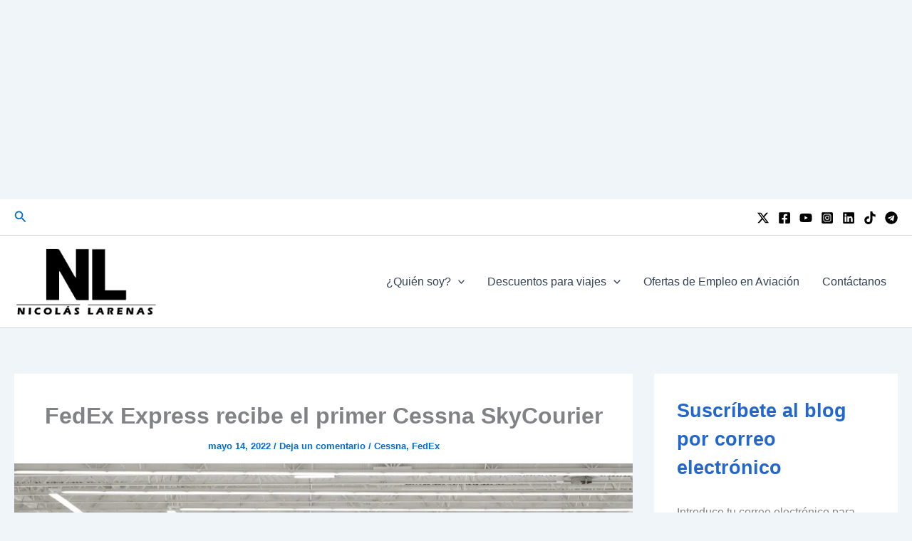

--- FILE ---
content_type: text/html; charset=utf-8
request_url: https://www.google.com/recaptcha/api2/aframe
body_size: 266
content:
<!DOCTYPE HTML><html><head><meta http-equiv="content-type" content="text/html; charset=UTF-8"></head><body><script nonce="agyX0SjVLuCig64GNgNnag">/** Anti-fraud and anti-abuse applications only. See google.com/recaptcha */ try{var clients={'sodar':'https://pagead2.googlesyndication.com/pagead/sodar?'};window.addEventListener("message",function(a){try{if(a.source===window.parent){var b=JSON.parse(a.data);var c=clients[b['id']];if(c){var d=document.createElement('img');d.src=c+b['params']+'&rc='+(localStorage.getItem("rc::a")?sessionStorage.getItem("rc::b"):"");window.document.body.appendChild(d);sessionStorage.setItem("rc::e",parseInt(sessionStorage.getItem("rc::e")||0)+1);localStorage.setItem("rc::h",'1768591680955');}}}catch(b){}});window.parent.postMessage("_grecaptcha_ready", "*");}catch(b){}</script></body></html>

--- FILE ---
content_type: text/vtt; charset=utf-8
request_url: https://video-meta.open.video/caption/UBuQYgCRAnst/685fadad4a696489ff6c7c90537a2f67_es.vtt
body_size: 1499
content:
WEBVTT

00:00.680 --> 00:02.280
Pasab hoy por aquí para contarles que

00:02.280 --> 00:04.080
según mis registros volé por primera vez

00:04.080 --> 00:06.440
de un Nervas A321 Neo, en este caso de

00:06.440 --> 00:08.559
la aerolínea United Airlines mientras

00:08.559 --> 00:11.160
volvía hacia Quito desde Chicago. Pero

00:11.160 --> 00:13.120
me encantó el 321 Neo. Miren su

00:13.120 --> 00:15.160
interior, miren la iluminación, miren

00:15.160 --> 00:16.920
ese diseño en el techo. Realmente

00:16.920 --> 00:18.960
encantador, un ambiente muy moderno

00:18.960 --> 00:20.960
dentro del avión. Tiene unas pantallas

00:20.960 --> 00:23.560
gigantes en cada uno de los asientos con

00:23.560 --> 00:25.439
puertos USBC para cargar tus

00:25.439 --> 00:27.880
dispositivos durante el vuelo. Realmente

00:27.880 --> 00:30.960
espectacular el 321 Neo también. United

00:30.960 --> 00:33.200
en en general te permite ver en tiempo

00:33.200 --> 00:34.760
real cuál es tu próxima puerta de

00:34.760 --> 00:36.200
conexión, ya que yo estaba yendo hacia

00:36.200 --> 00:38.440
Houston para conectar hacia Quito.

00:38.440 --> 00:40.320
Llegué sin ninguna novedad, sin ningún

00:40.320 --> 00:41.600
contratiempo. Pude conectar con mi

00:41.600 --> 00:43.480
vuelo. Muy bien. Miren lo que es la

00:43.480 --> 00:45.399
primera clase de los 321. Muy muy

00:45.399 --> 00:47.960
bonito. Bueno, llegué a mi puerta para

00:47.960 --> 00:49.719
conectar hacia Quito. Todo muy bien,

00:49.719 --> 00:52.480
espectacular, sin ningún detalle extra

00:52.480 --> 00:53.760
que comentar. Si te gustó el video, anda

00:53.760 --> 00:55.600
a mi canal de YouTube donde tengo todo

00:55.600 --> 00:59.160
este reporte de vuelo completísimo.


--- FILE ---
content_type: text/vtt; charset=utf-8
request_url: https://video-meta.open.video/caption/DrgO7w1IZxV4/821e1b9c4a9ac17c752ecdc6fdd391e6_es.vtt
body_size: 1862
content:
WEBVTT

00:00.040 --> 00:01.599
Hoy estoy iniciando una nueva aventura.

00:01.599 --> 00:03.679
Me voy de viaje hacia Lima vía Bogota.

00:03.679 --> 00:05.080
Estoy preocupado que mi maleta no pueda

00:05.080 --> 00:06.520
llegar o se pueda perder en el camino.

00:06.520 --> 00:07.960
Si esa también es tu preocupación, hoy

00:07.960 --> 00:10.080
te presento el Motorola Motag. Este

00:10.080 --> 00:11.160
pequeño dispositivo que te lo voy a

00:11.160 --> 00:12.960
contar cómo funciona, te va a salvar la

00:12.960 --> 00:13.960
vida y te va a ayudar a encontrar tu

00:13.960 --> 00:15.080
maleta de una manera muy fácil. Te

00:15.080 --> 00:17.480
explico cómo. Primero, el mototag dentro

00:17.480 --> 00:19.080
de la maleta.

00:19.080 --> 00:21.480
Cerramos la maleta y nos vamos al

00:21.480 --> 00:25.720
aeropuerto. Llegamos al aeropuerto,

00:25.720 --> 00:27.720
entregamos la maleta a la aerolínea.

00:27.720 --> 00:29.800
Chao, chao.

00:29.800 --> 00:31.679
Y podemos ya ver dónde está nuestra

00:31.679 --> 00:34.160
maleta en tiempo real. Está ahí la

00:34.160 --> 00:35.879
maleta esperando ser movida hacia el

00:35.879 --> 00:39.719
avión. Llegó la maleta al avión. Adentro

00:39.719 --> 00:41.520
del avión. Ya puedo ver que también mi

00:41.520 --> 00:44.800
maleta está abajo mío en las bodegas.

00:44.800 --> 00:47.719
Nos vamos para Bogotá.

00:47.719 --> 00:50.000
Llegamos a Bogotá. La maleta sigue en el

00:50.000 --> 00:51.320
avión. Mientras tanto, yo ya estoy

00:51.320 --> 00:52.840
moviéndome hacia la terminal de

00:52.840 --> 00:56.160
pasajeros, abordando el avión que nos

00:56.160 --> 00:58.879
lleva a Lima. Yo ya estoy dentro del

00:58.879 --> 01:00.840
avión. La maleta está llegando en este

01:00.840 --> 01:04.680
momento a la aeronave.

01:05.040 --> 01:06.840
Estamos aterrizando en el aeropuerto

01:06.840 --> 01:08.799
Jorge Chávez, que sirve a la ciudad de

01:08.799 --> 01:11.159
Lima.

01:11.159 --> 01:13.040
Migración. Vamos a ver dónde está la

01:13.040 --> 01:16.560
maleta. La maleta llegó a Lima de manera

01:16.560 --> 01:21.200
efectiva y está muy cerca nuestro.

01:21.880 --> 01:23.840
Llegó la maleta con Mototag. Sabes

01:23.840 --> 01:26.920
siempre dónde está tu equipaje.


--- FILE ---
content_type: text/vtt; charset=utf-8
request_url: https://video-meta.open.video/caption/25q8dw15xJbJ/a18b5daf1a4239987dec43f0d5c0a061_es.vtt
body_size: 1234
content:
WEBVTT

00:00.560 --> 00:02.399
Hola a todos. Hoy les cuento que volé

00:02.399 --> 00:05.520
con Araet hacia Quito desde Montreal.

00:05.520 --> 00:07.560
Este es el segundo destino que tiene

00:07.560 --> 00:10.200
Araet en Canadá. Lo hacen hacia

00:10.200 --> 00:12.679
Puntacana con hasta cuatro vuelos

00:12.679 --> 00:15.360
semanales según la temporada del año. El

00:15.360 --> 00:17.039
vuelo tiene una duración aproximada de 4

00:17.039 --> 00:19.600
horas con30 minutos y operan en los

00:19.600 --> 00:23.279
modernos y nuevos aviones Boeing 737 Max

00:23.279 --> 00:24.519
8.

00:24.519 --> 00:26.240
Como ustedes saben, Ara es una aerolínea

00:26.240 --> 00:27.720
low cost, por lo que tienes que tener

00:27.720 --> 00:30.439
mucha atención a la tarifa que compras

00:30.439 --> 00:32.960
para saber si te incluye maleta de mano,

00:32.960 --> 00:34.719
maleta en bodega o si no te incluye

00:34.719 --> 00:37.800
ninguno de esos adicionales. a bordo es

00:37.800 --> 00:39.360
de pago, pero si quieres saber muchos

00:39.360 --> 00:41.160
más detalles sobre cómo evolar con Arag,

00:41.160 --> 00:43.200
te invito a que visites mi canal de

00:43.200 --> 00:45.520
YouTube donde subí un completísimo

00:45.520 --> 00:48.280
reporte de vuelo sobre esta ruta de

00:48.280 --> 00:50.800
Araet desde Montreal hacia Puntacana y

00:50.800 --> 00:53.120
conectando muy bien con el destino final

00:53.120 --> 00:55.079
que era Quito, con mi maleta y todo. No

00:55.079 --> 00:56.640
te olvides de seguirme, dale like y

00:56.640 --> 00:58.160
comentarme si volaste alguna vez con

00:58.160 --> 01:01.519
Arayet. Ciao. Ciao.


--- FILE ---
content_type: text/vtt; charset=utf-8
request_url: https://video-meta.open.video/caption/Q5DIMgHWFdDj/8ae8411ab4e63f47795824c3c30203b4_es.vtt
body_size: 807
content:
WEBVTT

00:00.440 --> 00:02.360
Me invitaron a conocer una increíble

00:02.360 --> 00:04.160
colección de aviones de escala, muy

00:04.160 --> 00:05.879
particular, muy diferente que nunca

00:05.879 --> 00:07.960
había visto antes en Quito. Se trata de

00:07.960 --> 00:09.760
la colección de Arsenio. Él es un

00:09.760 --> 00:12.200
catalán que vive en Quito hace muchos

00:12.200 --> 00:13.960
años, pero lo interesante es que él voló

00:13.960 --> 00:16.198
en cada uno de los aviones que ustedes

00:16.199 --> 00:18.320
están viendo en este video con una

00:18.320 --> 00:20.760
precisión exacta de avión, aerolínea,

00:20.760 --> 00:24.680
modelo, matrícula preciso. 497 vuelos ha

00:24.680 --> 00:28.160
hecho él en 130 aviones diferentes. Al

00:28.160 --> 00:31.960
momento él tiene 83 aviones en vitrina y

00:31.960 --> 00:34.760
todos él ha volado cada uno de ellos.

00:34.760 --> 00:36.960
Esto es un 63.84%

00:36.960 --> 00:39.920
del total de aviones que Arsenio voló.

00:39.920 --> 00:41.360
¿Habías visto alguna vez una colección

00:41.360 --> 00:43.200
así? déjamelo saber en los comentarios y

00:43.200 --> 00:44.960
no te olvides darle like, comentar y de

00:44.960 --> 00:47.399
seguirme.


--- FILE ---
content_type: application/javascript; charset=utf-8
request_url: https://fundingchoicesmessages.google.com/f/AGSKWxUGHGcSEAfxH8Twrobtwgyw66mSnom87JU-J0q4tLQiQCFViuRlKnMYE4Tbch3AwQnJj01F1fr6m1SAFZ16GZJs-d7a7Ja__hglarA2Vxf2miXA_W1vLhSBceOIe_kdm5-99IPE6Abx-UPqNOdikWtv0n2iYOrcZob45kGfF-a438qNcOhTm2hgrTpW/_/bbad7.-468x80//pagecall_dfp_async./ads100./peeltl.
body_size: -1292
content:
window['5d000caa-69a4-439d-8d05-25c6fe099c2c'] = true;

--- FILE ---
content_type: text/vtt; charset=utf-8
request_url: https://video-meta.open.video/caption/Q5DIMgHWFdDj/8ae8411ab4e63f47795824c3c30203b4_es.vtt
body_size: 814
content:
WEBVTT

00:00.440 --> 00:02.360
Me invitaron a conocer una increíble

00:02.360 --> 00:04.160
colección de aviones de escala, muy

00:04.160 --> 00:05.879
particular, muy diferente que nunca

00:05.879 --> 00:07.960
había visto antes en Quito. Se trata de

00:07.960 --> 00:09.760
la colección de Arsenio. Él es un

00:09.760 --> 00:12.200
catalán que vive en Quito hace muchos

00:12.200 --> 00:13.960
años, pero lo interesante es que él voló

00:13.960 --> 00:16.198
en cada uno de los aviones que ustedes

00:16.199 --> 00:18.320
están viendo en este video con una

00:18.320 --> 00:20.760
precisión exacta de avión, aerolínea,

00:20.760 --> 00:24.680
modelo, matrícula preciso. 497 vuelos ha

00:24.680 --> 00:28.160
hecho él en 130 aviones diferentes. Al

00:28.160 --> 00:31.960
momento él tiene 83 aviones en vitrina y

00:31.960 --> 00:34.760
todos él ha volado cada uno de ellos.

00:34.760 --> 00:36.960
Esto es un 63.84%

00:36.960 --> 00:39.920
del total de aviones que Arsenio voló.

00:39.920 --> 00:41.360
¿Habías visto alguna vez una colección

00:41.360 --> 00:43.200
así? déjamelo saber en los comentarios y

00:43.200 --> 00:44.960
no te olvides darle like, comentar y de

00:44.960 --> 00:47.399
seguirme.


--- FILE ---
content_type: text/vtt; charset=utf-8
request_url: https://video-meta.open.video/caption/yYfMluDOcaEP/b8e76f02d26cd45ccfcc86820ba4fd9b_es.vtt
body_size: 9647
content:
WEBVTT

00:00.740 --> 00:10.320
[Música]

00:10.320 --> 00:12.000
hoy Les traigo muy buenas noticias y

00:12.000 --> 00:14.440
también una noticia bastante particular

00:14.440 --> 00:17.359
ya que el 14 de noviembre 2024 iberia

00:17.359 --> 00:19.520
junto con herbas dieron un paso muy

00:19.520 --> 00:21.000
importante en la evolución de la

00:21.000 --> 00:23.599
Aviación comercial al realizar el primer

00:23.599 --> 00:26.359
vuelo regular de pasajeros del herbas

00:26.359 --> 00:30.160
a321 xlr

00:30.160 --> 00:31.360
Qué significa

00:31.360 --> 00:35.000
xlr extra long Range Este es un avión de

00:35.000 --> 00:37.399
extra alcance Por lo cual va a poder

00:37.399 --> 00:41.160
volar hasta un 15% más que los herbas

00:41.160 --> 00:44.680
a321 Neo que son la versión previa a

00:44.680 --> 00:47.320
este nuevo avión que justamente empezó

00:47.320 --> 00:49.760
operaciones entre Madrid y Boston un

00:49.760 --> 00:52.520
vuelo programado de 8 horas y 15 minutos

00:52.520 --> 00:54.640
realmente Una autonomía extraordinaria

00:54.640 --> 00:56.520
que puede volar hasta

00:56.520 --> 00:59.120
4700 millas que eso en tiempo más o

00:59.120 --> 01:02.760
menos serían una 11 horas de

01:02.760 --> 01:06.960
[Música]

01:06.960 --> 01:09.600
vuelo yberia compartió estas tomas

01:09.600 --> 01:11.759
espectaculares para que podamos conocer

01:11.759 --> 01:13.920
en más detalle este avión que espero en

01:13.920 --> 01:15.560
algún momento poder conocerlo en vivo

01:15.560 --> 01:17.920
para poder comentarles Cómo es volar en

01:17.920 --> 01:22.439
un avión de un pasillo el 321 xlr

01:22.439 --> 01:24.920
modifica cambia o redefine la forma de

01:24.920 --> 01:28.000
volar a vuelos de larga distancia en un

01:28.000 --> 01:30.479
avión de un pasillo ya

01:30.479 --> 01:32.119
por ejemplo la ruta Madrid Boston que

01:32.119 --> 01:34.360
empezó iberia no podría ser rentable tal

01:34.360 --> 01:36.600
vez en un herbas 350 con capacidad para

01:36.600 --> 01:39.560
359 pasajeros en cambio est avión tiene

01:39.560 --> 01:40.799
una capacidad para

01:40.799 --> 01:44.280
182 pasajeros en Dos clases 14 en

01:44.280 --> 01:47.280
business y el resto En economy lo cual

01:47.280 --> 01:49.520
permite ser más rentable y eficiente la

01:49.520 --> 01:50.840
operación ya que un avión grande

01:50.840 --> 01:52.360
Posiblemente no se llenaría a su

01:52.360 --> 01:54.960
capacidad máxima en rutas nuevas o en

01:54.960 --> 01:56.520
rutas que tal vez la demanda no es tan

01:56.520 --> 01:59.520
alta

01:59.700 --> 02:02.889
[Música]

02:02.960 --> 02:04.960
iberia se convirtió en el cliente de

02:04.960 --> 02:06.920
lanzamiento de este avión después de que

02:06.920 --> 02:09.599
ear lingus diera un paso costado de celo

02:09.599 --> 02:11.680
inicialmente Y ahora que iberia toma

02:11.680 --> 02:13.680
posesión de este avión vamos a empezar a

02:13.680 --> 02:16.720
ver vuelos en un pasillo más largos a

02:16.720 --> 02:18.319
destinos que tal vez antes no habrían

02:18.319 --> 02:21.680
sido posibles gracias a este 321

02:21.680 --> 02:25.160
xlr que lo interesante es que consume un

02:25.160 --> 02:29.160
30% menos combustible por asiento que la

02:29.160 --> 02:31.040
competencia o que incluso otras

02:31.040 --> 02:33.840
variantes propias de

02:36.910 --> 02:39.000
[Música]

02:39.000 --> 02:41.840
airbus como este avión logra volar más

02:41.840 --> 02:43.640
que las versiones anteriores primero

02:43.640 --> 02:46.640
tiene los motores cfm lip a1 pero la

02:46.640 --> 02:48.879
parte clave es que incorporó un nuevo

02:48.879 --> 02:51.120
tanque de combustible central lo cual le

02:51.120 --> 02:54.319
permite volar este 15% extra que los

02:54.319 --> 02:57.000
otros aviones también de herbas y así

02:57.000 --> 02:59.000
que no hay avión en el mercado en este

02:59.000 --> 03:00.879
momento de un pasillo que pueda volar

03:00.879 --> 03:04.239
tanto como el 321 xlr realmente es un

03:04.239 --> 03:06.799
salto significativo y que va a cambiar

03:06.799 --> 03:08.920
la forma de volar pero sin duda las

03:08.920 --> 03:10.640
aerolíneas que tienen por ejemplo

03:10.640 --> 03:13.599
aviones como el 757 ya están buscando el

03:13.599 --> 03:16.000
321 xlr como El reemplazo de estos

03:16.000 --> 03:17.680
aviones ya que es mucho más eficiente

03:17.680 --> 03:20.120
tiene la última tecnología y sobre todo

03:20.120 --> 03:22.680
también genera menores gastos operativos

03:22.680 --> 03:26.079
para las empresas

03:26.400 --> 03:32.040
[Música]

03:32.040 --> 03:35.159
y Cómo se ve una 321 xlr por dentro

03:35.159 --> 03:37.200
estas tomas son espectaculares que vale

03:37.200 --> 03:39.599
la pena disfrutarlas cada segundo este

03:39.599 --> 03:41.720
avión está equipado con WiFi que va a

03:41.720 --> 03:43.799
permitir mensajería gratuita durante

03:43.799 --> 03:46.439
todo el vuelo Así que es un punto muy

03:46.439 --> 03:48.319
importante imagínense vuelos de ocho o

03:48.319 --> 03:49.840
más horas no estar conectados al

03:49.840 --> 03:51.879
internet sin duda sería medio complicado

03:51.879 --> 03:54.239
pero iberia implementó este servicio en

03:54.239 --> 03:56.200
sus aviones Así que los pasajeros van a

03:56.200 --> 03:58.319
poder estar conectados durante el vuelo

03:58.319 --> 04:00.959
para mensajería y el interior de sus

04:00.959 --> 04:02.519
aviones como les comentaba tiene una

04:02.519 --> 04:05.120
business que es totalmente flat las

04:05.120 --> 04:07.159
camas literal se hace una cama los

04:07.159 --> 04:08.920
asientos de business y todos los

04:08.920 --> 04:10.720
asientos tienen pantallas individuales

04:10.720 --> 04:13.079
de entretenimiento también hay enchufes

04:13.079 --> 04:16.400
para tu laptop hay enchufes con USB a y

04:16.400 --> 04:18.239
usbc para que mantengas todos tus

04:18.239 --> 04:20.120
equipos cargados y puedas disfrutar del

04:20.120 --> 04:21.440
vuelo y entretenerte con tu

04:21.440 --> 04:23.280
entretenimiento si no las pantallas

04:23.280 --> 04:25.440
están muy bien equipadas con múltiples

04:25.440 --> 04:28.040
tipos diferentes de películas series

04:28.040 --> 04:32.120
música juegos y mucho mucho

04:44.250 --> 04:45.759
[Música]

04:45.759 --> 04:47.919
más ustedes les gustaría volar en este

04:47.919 --> 04:49.759
avión déjamelo saber en los comentarios

04:49.759 --> 04:52.120
pero yo personalmente en esa business me

04:52.120 --> 04:54.639
parecería espectacular volar miren esa

04:54.639 --> 04:56.960
elegancia el asiento se hace cama

04:56.960 --> 05:00.160
totalmente se ve super cómodo super ante

05:00.160 --> 05:02.560
y moderno sin duda es una nueva forma de

05:02.560 --> 05:04.479
volar y poco a poco iremos viendo más

05:04.479 --> 05:06.560
aerolíneas presentando sus productos de

05:06.560 --> 05:09.250
larga distancia en un

05:09.250 --> 05:17.060
[Música]

05:20.960 --> 05:23.319
pasillo justamente mientras grabo este

05:23.319 --> 05:25.720
video despegó el vuelo inaugural entre

05:25.720 --> 05:27.800
Madrid y Boston con un tiempo estimado

05:27.800 --> 05:30.080
de 8 horas y 15 minutos como les comenté

05:30.080 --> 05:32.160
pero tranquilamente estará durando unas

05:32.160 --> 05:35.520
7 horas y 15 minutos Así se ve el avión

05:35.520 --> 05:37.280
por dentro Espero algún día conocerlo

05:37.280 --> 05:39.000
como les comenté Me parece espectacular

05:39.000 --> 05:41.000
Este cambio esta Revolución en La

05:41.000 --> 05:44.680
Aviación moderna en vuelos de un solo

05:44.680 --> 05:47.880
pasillo Ah y otro dato importante el

05:47.880 --> 05:49.960
compartimiento superior de estos aviones

05:49.960 --> 05:51.720
tienen más espacio para que entren más

05:51.720 --> 05:56.360
maletas o equipajes de mano

06:02.120 --> 06:13.279
[Música]

06:16.860 --> 06:24.258
[Música]

06:30.340 --> 06:34.750
[Música]

06:39.520 --> 06:42.319
y para ir cerrando este reporte del

06:42.319 --> 06:45.880
primer 321 xlr del mundo que entra en

06:45.880 --> 06:47.800
servicio comercial unas tomas de cómo

06:47.800 --> 06:50.199
fue el proceso de pintura de este avión

06:50.199 --> 06:53.960
en la fábrica de airbus realmente es muy

06:53.960 --> 06:55.479
divertido siempre a mí como amante de la

06:55.479 --> 06:57.560
adhesión ver cómo se pintan cómo se

06:57.560 --> 06:58.960
implementan los diferentes logos de las

06:58.960 --> 07:03.479
aerol en el fuselaje de los

07:04.120 --> 07:08.050
[Música]

07:14.890 --> 07:17.970
[Música]

07:23.360 --> 07:28.520
[Música]

07:28.520 --> 07:32.520
aviones ah

07:39.160 --> 07:42.209
[Música]

07:47.130 --> 07:50.360
[Música]

08:24.319 --> 08:27.120
y sin más me despido Espero que les haya

08:27.120 --> 08:30.080
gustado este reporte de un nuevo avión

08:30.080 --> 08:31.520
que entra en servicio comercial en el

08:31.520 --> 08:34.360
mundo y que les sirva esta información y

08:34.360 --> 08:36.760
si algún día van para Madrid puedan

08:36.760 --> 08:38.159
Buscar estos vuelos hacia Boston y

08:38.159 --> 08:39.279
también próximamente van a empezar a

08:39.279 --> 08:41.279
volar hacia Washington con este mismo

08:41.279 --> 08:43.320
tipo de avión No te olvides de comentar

08:43.320 --> 08:46.040
de suscribirte al Canal y de darle like

08:46.040 --> 08:47.920
al video Y si crees que alguien le va a

08:47.920 --> 08:49.360
gustar esta información envíasela para

08:49.360 --> 08:50.680
que también disfrute de este video y de

08:50.680 --> 08:52.399
las Tomas espectaculares que compartió

08:52.399 --> 08:54.920
iberia con todos nosotros el día de hoy

08:54.920 --> 08:56.920
nos vemos muy pronto no te olvides

08:56.920 --> 08:58.079
seguirme en todas mis redes sociales y

08:58.079 --> 09:00.200
visitar mi blog en el arena com para las

09:00.200 --> 09:01.920
últimas novedades de la Aviación

09:01.920 --> 09:05.920
ecuatoriana y de todo el mundo chao

09:28.360 --> 09:32.360
chao an


--- FILE ---
content_type: text/vtt; charset=utf-8
request_url: https://video-meta.open.video/caption/yYfMluDOcaEP/b8e76f02d26cd45ccfcc86820ba4fd9b_es.vtt
body_size: 9710
content:
WEBVTT

00:00.740 --> 00:10.320
[Música]

00:10.320 --> 00:12.000
hoy Les traigo muy buenas noticias y

00:12.000 --> 00:14.440
también una noticia bastante particular

00:14.440 --> 00:17.359
ya que el 14 de noviembre 2024 iberia

00:17.359 --> 00:19.520
junto con herbas dieron un paso muy

00:19.520 --> 00:21.000
importante en la evolución de la

00:21.000 --> 00:23.599
Aviación comercial al realizar el primer

00:23.599 --> 00:26.359
vuelo regular de pasajeros del herbas

00:26.359 --> 00:30.160
a321 xlr

00:30.160 --> 00:31.360
Qué significa

00:31.360 --> 00:35.000
xlr extra long Range Este es un avión de

00:35.000 --> 00:37.399
extra alcance Por lo cual va a poder

00:37.399 --> 00:41.160
volar hasta un 15% más que los herbas

00:41.160 --> 00:44.680
a321 Neo que son la versión previa a

00:44.680 --> 00:47.320
este nuevo avión que justamente empezó

00:47.320 --> 00:49.760
operaciones entre Madrid y Boston un

00:49.760 --> 00:52.520
vuelo programado de 8 horas y 15 minutos

00:52.520 --> 00:54.640
realmente Una autonomía extraordinaria

00:54.640 --> 00:56.520
que puede volar hasta

00:56.520 --> 00:59.120
4700 millas que eso en tiempo más o

00:59.120 --> 01:02.760
menos serían una 11 horas de

01:02.760 --> 01:06.960
[Música]

01:06.960 --> 01:09.600
vuelo yberia compartió estas tomas

01:09.600 --> 01:11.759
espectaculares para que podamos conocer

01:11.759 --> 01:13.920
en más detalle este avión que espero en

01:13.920 --> 01:15.560
algún momento poder conocerlo en vivo

01:15.560 --> 01:17.920
para poder comentarles Cómo es volar en

01:17.920 --> 01:22.439
un avión de un pasillo el 321 xlr

01:22.439 --> 01:24.920
modifica cambia o redefine la forma de

01:24.920 --> 01:28.000
volar a vuelos de larga distancia en un

01:28.000 --> 01:30.479
avión de un pasillo ya

01:30.479 --> 01:32.119
por ejemplo la ruta Madrid Boston que

01:32.119 --> 01:34.360
empezó iberia no podría ser rentable tal

01:34.360 --> 01:36.600
vez en un herbas 350 con capacidad para

01:36.600 --> 01:39.560
359 pasajeros en cambio est avión tiene

01:39.560 --> 01:40.799
una capacidad para

01:40.799 --> 01:44.280
182 pasajeros en Dos clases 14 en

01:44.280 --> 01:47.280
business y el resto En economy lo cual

01:47.280 --> 01:49.520
permite ser más rentable y eficiente la

01:49.520 --> 01:50.840
operación ya que un avión grande

01:50.840 --> 01:52.360
Posiblemente no se llenaría a su

01:52.360 --> 01:54.960
capacidad máxima en rutas nuevas o en

01:54.960 --> 01:56.520
rutas que tal vez la demanda no es tan

01:56.520 --> 01:59.520
alta

01:59.700 --> 02:02.889
[Música]

02:02.960 --> 02:04.960
iberia se convirtió en el cliente de

02:04.960 --> 02:06.920
lanzamiento de este avión después de que

02:06.920 --> 02:09.599
ear lingus diera un paso costado de celo

02:09.599 --> 02:11.680
inicialmente Y ahora que iberia toma

02:11.680 --> 02:13.680
posesión de este avión vamos a empezar a

02:13.680 --> 02:16.720
ver vuelos en un pasillo más largos a

02:16.720 --> 02:18.319
destinos que tal vez antes no habrían

02:18.319 --> 02:21.680
sido posibles gracias a este 321

02:21.680 --> 02:25.160
xlr que lo interesante es que consume un

02:25.160 --> 02:29.160
30% menos combustible por asiento que la

02:29.160 --> 02:31.040
competencia o que incluso otras

02:31.040 --> 02:33.840
variantes propias de

02:36.910 --> 02:39.000
[Música]

02:39.000 --> 02:41.840
airbus como este avión logra volar más

02:41.840 --> 02:43.640
que las versiones anteriores primero

02:43.640 --> 02:46.640
tiene los motores cfm lip a1 pero la

02:46.640 --> 02:48.879
parte clave es que incorporó un nuevo

02:48.879 --> 02:51.120
tanque de combustible central lo cual le

02:51.120 --> 02:54.319
permite volar este 15% extra que los

02:54.319 --> 02:57.000
otros aviones también de herbas y así

02:57.000 --> 02:59.000
que no hay avión en el mercado en este

02:59.000 --> 03:00.879
momento de un pasillo que pueda volar

03:00.879 --> 03:04.239
tanto como el 321 xlr realmente es un

03:04.239 --> 03:06.799
salto significativo y que va a cambiar

03:06.799 --> 03:08.920
la forma de volar pero sin duda las

03:08.920 --> 03:10.640
aerolíneas que tienen por ejemplo

03:10.640 --> 03:13.599
aviones como el 757 ya están buscando el

03:13.599 --> 03:16.000
321 xlr como El reemplazo de estos

03:16.000 --> 03:17.680
aviones ya que es mucho más eficiente

03:17.680 --> 03:20.120
tiene la última tecnología y sobre todo

03:20.120 --> 03:22.680
también genera menores gastos operativos

03:22.680 --> 03:26.079
para las empresas

03:26.400 --> 03:32.040
[Música]

03:32.040 --> 03:35.159
y Cómo se ve una 321 xlr por dentro

03:35.159 --> 03:37.200
estas tomas son espectaculares que vale

03:37.200 --> 03:39.599
la pena disfrutarlas cada segundo este

03:39.599 --> 03:41.720
avión está equipado con WiFi que va a

03:41.720 --> 03:43.799
permitir mensajería gratuita durante

03:43.799 --> 03:46.439
todo el vuelo Así que es un punto muy

03:46.439 --> 03:48.319
importante imagínense vuelos de ocho o

03:48.319 --> 03:49.840
más horas no estar conectados al

03:49.840 --> 03:51.879
internet sin duda sería medio complicado

03:51.879 --> 03:54.239
pero iberia implementó este servicio en

03:54.239 --> 03:56.200
sus aviones Así que los pasajeros van a

03:56.200 --> 03:58.319
poder estar conectados durante el vuelo

03:58.319 --> 04:00.959
para mensajería y el interior de sus

04:00.959 --> 04:02.519
aviones como les comentaba tiene una

04:02.519 --> 04:05.120
business que es totalmente flat las

04:05.120 --> 04:07.159
camas literal se hace una cama los

04:07.159 --> 04:08.920
asientos de business y todos los

04:08.920 --> 04:10.720
asientos tienen pantallas individuales

04:10.720 --> 04:13.079
de entretenimiento también hay enchufes

04:13.079 --> 04:16.400
para tu laptop hay enchufes con USB a y

04:16.400 --> 04:18.239
usbc para que mantengas todos tus

04:18.239 --> 04:20.120
equipos cargados y puedas disfrutar del

04:20.120 --> 04:21.440
vuelo y entretenerte con tu

04:21.440 --> 04:23.280
entretenimiento si no las pantallas

04:23.280 --> 04:25.440
están muy bien equipadas con múltiples

04:25.440 --> 04:28.040
tipos diferentes de películas series

04:28.040 --> 04:32.120
música juegos y mucho mucho

04:44.250 --> 04:45.759
[Música]

04:45.759 --> 04:47.919
más ustedes les gustaría volar en este

04:47.919 --> 04:49.759
avión déjamelo saber en los comentarios

04:49.759 --> 04:52.120
pero yo personalmente en esa business me

04:52.120 --> 04:54.639
parecería espectacular volar miren esa

04:54.639 --> 04:56.960
elegancia el asiento se hace cama

04:56.960 --> 05:00.160
totalmente se ve super cómodo super ante

05:00.160 --> 05:02.560
y moderno sin duda es una nueva forma de

05:02.560 --> 05:04.479
volar y poco a poco iremos viendo más

05:04.479 --> 05:06.560
aerolíneas presentando sus productos de

05:06.560 --> 05:09.250
larga distancia en un

05:09.250 --> 05:17.060
[Música]

05:20.960 --> 05:23.319
pasillo justamente mientras grabo este

05:23.319 --> 05:25.720
video despegó el vuelo inaugural entre

05:25.720 --> 05:27.800
Madrid y Boston con un tiempo estimado

05:27.800 --> 05:30.080
de 8 horas y 15 minutos como les comenté

05:30.080 --> 05:32.160
pero tranquilamente estará durando unas

05:32.160 --> 05:35.520
7 horas y 15 minutos Así se ve el avión

05:35.520 --> 05:37.280
por dentro Espero algún día conocerlo

05:37.280 --> 05:39.000
como les comenté Me parece espectacular

05:39.000 --> 05:41.000
Este cambio esta Revolución en La

05:41.000 --> 05:44.680
Aviación moderna en vuelos de un solo

05:44.680 --> 05:47.880
pasillo Ah y otro dato importante el

05:47.880 --> 05:49.960
compartimiento superior de estos aviones

05:49.960 --> 05:51.720
tienen más espacio para que entren más

05:51.720 --> 05:56.360
maletas o equipajes de mano

06:02.120 --> 06:13.279
[Música]

06:16.860 --> 06:24.258
[Música]

06:30.340 --> 06:34.750
[Música]

06:39.520 --> 06:42.319
y para ir cerrando este reporte del

06:42.319 --> 06:45.880
primer 321 xlr del mundo que entra en

06:45.880 --> 06:47.800
servicio comercial unas tomas de cómo

06:47.800 --> 06:50.199
fue el proceso de pintura de este avión

06:50.199 --> 06:53.960
en la fábrica de airbus realmente es muy

06:53.960 --> 06:55.479
divertido siempre a mí como amante de la

06:55.479 --> 06:57.560
adhesión ver cómo se pintan cómo se

06:57.560 --> 06:58.960
implementan los diferentes logos de las

06:58.960 --> 07:03.479
aerol en el fuselaje de los

07:04.120 --> 07:08.050
[Música]

07:14.890 --> 07:17.970
[Música]

07:23.360 --> 07:28.520
[Música]

07:28.520 --> 07:32.520
aviones ah

07:39.160 --> 07:42.209
[Música]

07:47.130 --> 07:50.360
[Música]

08:24.319 --> 08:27.120
y sin más me despido Espero que les haya

08:27.120 --> 08:30.080
gustado este reporte de un nuevo avión

08:30.080 --> 08:31.520
que entra en servicio comercial en el

08:31.520 --> 08:34.360
mundo y que les sirva esta información y

08:34.360 --> 08:36.760
si algún día van para Madrid puedan

08:36.760 --> 08:38.159
Buscar estos vuelos hacia Boston y

08:38.159 --> 08:39.279
también próximamente van a empezar a

08:39.279 --> 08:41.279
volar hacia Washington con este mismo

08:41.279 --> 08:43.320
tipo de avión No te olvides de comentar

08:43.320 --> 08:46.040
de suscribirte al Canal y de darle like

08:46.040 --> 08:47.920
al video Y si crees que alguien le va a

08:47.920 --> 08:49.360
gustar esta información envíasela para

08:49.360 --> 08:50.680
que también disfrute de este video y de

08:50.680 --> 08:52.399
las Tomas espectaculares que compartió

08:52.399 --> 08:54.920
iberia con todos nosotros el día de hoy

08:54.920 --> 08:56.920
nos vemos muy pronto no te olvides

08:56.920 --> 08:58.079
seguirme en todas mis redes sociales y

08:58.079 --> 09:00.200
visitar mi blog en el arena com para las

09:00.200 --> 09:01.920
últimas novedades de la Aviación

09:01.920 --> 09:05.920
ecuatoriana y de todo el mundo chao

09:28.360 --> 09:32.360
chao an


--- FILE ---
content_type: text/javascript
request_url: https://www.nlarenas.com/humix/inline_embed
body_size: 10032
content:
var ezS = document.createElement("link");ezS.rel="stylesheet";ezS.type="text/css";ezS.href="//go.ezodn.com/ezvideo/ezvideojscss.css?cb=185";document.head.appendChild(ezS);
var ezS = document.createElement("link");ezS.rel="stylesheet";ezS.type="text/css";ezS.href="//go.ezodn.com/ezvideo/ezvideocustomcss.css?cb=268767-2-185";document.head.appendChild(ezS);
window.ezVideo = {"appendFloatAfterAd":false,"language":"en","titleString":"","titleOption":"0","autoEnableCaptions":false}
var ezS = document.createElement("script");ezS.src="//vjs.zencdn.net/vttjs/0.14.1/vtt.min.js";document.head.appendChild(ezS);
(function(){
		const frag = document.createRange().createContextualFragment('\u003Cscript type\u003D\"application/ld+json\"\u003E\u000A{\u000A  \"@context\": \"https://schema.org\",\u000A  \"@type\": \"VideoObject\",\u000A  \"potentialAction\": {\u000A    \"@type\": \"SeekToAction\",\u000A    \"target\": \"https://nlarenas.com/openvideo/v/así-es-el-primer-airbus-a321xlr-de-iberia-podrá-volar-11-horas-seguidas?t\u003D{seek_to_second_number}\",\u000A    \"startOffset-input\": \"required name\u003Dseek_to_second_number\"\u000A  },\u000A  \"name\": \"Así es el primer #Airbus #A321XLR de #IBERIA - PODRÁ VOLAR 11 HORAS SEGUIDAS 😱\",\u000A  \"description\": \"La aerolínea española Iberia estrenó el primer Airbus A321XLR del mundo en la ruta directa entre Madrid y Boston con una duración de 8 horas y 15 minutos. Este avión redefine la forma de volar larga distancia dentro de un avión de un pasillo, capaz de volar hasta 11 horas o 4.700 millas sin escalas.\\n\\n¿Se animarían a volar tantas horas en este avión? Déjame saber qué te parece en los comentarios.\\n\\nMuchos más detalles sobre el A321XLR De Iberia los encuentran en el blog, aquí 👇 https://www.nlarenas.com/2024/11/iberia-estrena-primer-airbus-a321xrl-mundo/\\n\\n#Airbus #AirbusA321XLR #A321XLR #IBERIA #VuelosIberia #AvionesIberia #RutasIberia #FlotaIberia\\n\\n---------------\\nSi quieres conocer sobre noticias, información de aviación y viajes, visita este link: https://www.nlarenas.com/\\n\\n¿Quieres ponerte en contacto conmigo? Puedes hacerlo aquí: https://www.nlarenas.com/contactanos/\\n\\n¿Quién es Nicolás Larenas? Puedes conocer más sobre mi trabajo aquí: https://www.nlarenas.com/quienes-somos/\\n\\nDESCUENTOS\\n\\nNo importa el destino, viaja siempre con un seguro de viaje internacional. Puedes tener 5% de descuento con el código NLARENAS con los amigos de ASSIST 365 o en este enlace: https://assist-365.com/ec?voucher\u003DNLARENAS\\n\\nSi buscas los mejores tours para tu próximo destino, incluso muchos gratis, puedes descubrir la mejor opción CIVIATIS siguiendo este enlace: https://www.civitatis.com/es/destinos/?aid\u003D102918\\n\\nLos mejores precios en pasajes aéreos los encuentras en este link, incluso puedes tener cashback por tus compras: https://wayaway.tp.st/Hrh7Inbq\\n\\nTodos los descuentos que aplican para todos los encuentras aquí: https://www.nlarenas.com/descuentos/\\n\\nSÍGUEME\\n\\nTwitter: https://twitter.com/n_larenas\\nInstagram: https://www.instagram.com/n_larenas/\\nFacebook: https://www.facebook.com/nlarenash\\nTikTok: https://www.tiktok.com/@nlarenas/\\nLinkedIn: https://www.linkedin.com/in/nlarenash/\\nPinterest: https://www.pinterest.es/n_larenas/\\nTelegram: https://t.me/n_larenas\\n\\nNo olvides también suscribirte aquí: https://www.youtube.com/@nlarenas\",\u000A  \"thumbnailUrl\": \"https://video-meta.open.video/poster/yYfMluDOcaEP/Ao21sUb6rb2_btCFKa.webp\",\u000A  \"uploadDate\": \"2024-11-18T15:31:26+00:00\",\u000A  \"duration\": \"PT0H9M38S\",\u000A  \"contentUrl\": \"https://streaming.open.video/contents/yYfMluDOcaEP/1731945642/index.m3u8\",\u000A  \"embedUrl\": \"https://open.video/embed?contentId\u003DAo21sUb6rb2\",\u000A  \"url\": \"https://nlarenas.com/openvideo/v/así-es-el-primer-airbus-a321xlr-de-iberia-podrá-volar-11-horas-seguidas\"\u000A}\u000A\u003C/script\u003E');
		document.body.appendChild(frag);
	}());
(function() {
		let ezInstream = {"prebidBidders":[{"bidder":"medianet","params":{"cid":"8CUBCB617","crid":"358025426"},"ssid":"11307"},{"bidder":"onetag","params":{"pubId":"62499636face9dc"},"ssid":"11291"},{"bidder":"openx","params":{"delDomain":"ezoic-d.openx.net","unit":"560605963"},"ssid":"10015"},{"bidder":"pubmatic","params":{"adSlot":"Ezoic_default_video","publisherId":"156983"},"ssid":"10061"},{"bidder":"ttd","params":{"publisherId":"f98dd096e22c39f50282ca7a105c0590","supplySourceId":"ezoic"},"ssid":"11384"},{"bidder":"unruly","params":{"siteId":249233},"ssid":"10097"},{"bidder":"vidazoo","params":{"cId":"652646d136d29ed957788c6d","pId":"59ac17c192832d0011283fe3"},"ssid":"11372"},{"bidder":"yieldmo","params":{"placementId":"3159086761833865258"},"ssid":"11315"},{"bidder":"rubicon","params":{"accountId":21150,"siteId":269072,"video":{"language":"en","size_id":201},"zoneId":3326304},"ssid":"10063"},{"bidder":"sharethrough","params":{"pkey":"VS3UMr0vpcy8VVHMnE84eAvj"},"ssid":"11309"},{"bidder":"adyoulike_i_s2s","params":{"placement":"b74dd1bf884ad15f7dc6fca53449c2db"},"ssid":"11314"},{"bidder":"amx_i_s2s","params":{"tagid":"JreGFOmAO"},"ssid":"11290"},{"bidder":"appnexus_i_s2s","params":{"placementId":31705321},"ssid":"10087"},{"bidder":"cadent_aperture_mx_i_s2s","params":{"tagid":"178315"},"ssid":"11389"},{"bidder":"criteo_i_s2s","params":{"networkId":12274,"pubid":"104211","video":{"playbackmethod":[2,6]}},"ssid":"10050"},{"bidder":"inmobi_i_s2s","params":{"plc":"10000344196"},"ssid":"11387"},{"bidder":"medianet_i_s2s","params":{"cid":"8CUPV1T76","crid":"578781359"},"ssid":"11307"},{"bidder":"onetag_i_s2s","params":{"pubId":"62499636face9dc"},"ssid":"11291"},{"bidder":"openx_i_s2s","params":{"delDomain":"ezoic-d.openx.net","unit":"559783386"},"ssid":"10015"},{"bidder":"pubmatic_i_s2s","params":{"adSlot":"Ezoic_default_video","publisherId":"156983"},"ssid":"10061"},{"bidder":"rubicon_i_s2s","params":{"accountId":21150,"siteId":421616,"video":{"language":"en","size_id":201},"zoneId":2495262},"ssid":"10063"},{"bidder":"sharethrough_i_s2s","params":{"pkey":"kgPoDCWJ3LoAt80X9hF5eRLi"},"ssid":"11309"},{"bidder":"smartadserver_i_s2s","params":{"formatId":117670,"networkId":4503,"pageId":1696160,"siteId":557984},"ssid":"11335"},{"bidder":"sonobi_i_s2s","params":{"TagID":"86985611032ca7924a34"},"ssid":"10048"},{"bidder":"sovrn_i_s2s","params":{"tagid":"1263646"},"ssid":"10017"},{"bidder":"triplelift_i_s2s","params":{"inventoryCode":"ezoic_RON_instream_PbS2S"},"ssid":"11296"},{"bidder":"unruly_i_s2s","params":{"siteId":235071},"ssid":"10097"},{"bidder":"vidazoo_i_s2s","params":{"cId":"68415a84f0bd2a2f4a824fae","pId":"59ac17c192832d0011283fe3"},"ssid":"11372"}],"apsSlot":{"slotID":"instream_desktop_na_Video","divID":"","slotName":"","mediaType":"video","sizes":[[400,300],[640,390],[390,640],[320,480],[480,320],[400,225],[640,360],[768,1024],[1024,768],[640,480]],"slotParams":{}},"allApsSlots":[{"Slot":{"slotID":"AccompanyingContent_640x360v_5-60seconds_Off_NoSkip","divID":"","slotName":"","mediaType":"video","sizes":[[400,300],[640,390],[390,640],[320,480],[480,320],[400,225],[640,360],[768,1024],[1024,768],[640,480]],"slotParams":{}},"Duration":60},{"Slot":{"slotID":"AccompanyingContent_640x360v_5-60seconds_Off_Skip","divID":"","slotName":"","mediaType":"video","sizes":[[400,300],[640,390],[390,640],[320,480],[480,320],[400,225],[640,360],[768,1024],[1024,768],[640,480]],"slotParams":{}},"Duration":60},{"Slot":{"slotID":"AccompanyingContent_640x360v_5-30seconds_Off_NoSkip","divID":"","slotName":"","mediaType":"video","sizes":[[400,300],[640,390],[390,640],[320,480],[480,320],[400,225],[640,360],[768,1024],[1024,768],[640,480]],"slotParams":{}},"Duration":30},{"Slot":{"slotID":"AccompanyingContent_640x360v_5-30seconds_Off_Skip","divID":"","slotName":"","mediaType":"video","sizes":[[400,300],[640,390],[390,640],[320,480],[480,320],[400,225],[640,360],[768,1024],[1024,768],[640,480]],"slotParams":{}},"Duration":30},{"Slot":{"slotID":"AccompanyingContent_640x360v_5-15seconds_Off_NoSkip","divID":"","slotName":"","mediaType":"video","sizes":[[400,300],[640,390],[390,640],[320,480],[480,320],[400,225],[640,360],[768,1024],[1024,768],[640,480]],"slotParams":{}},"Duration":15},{"Slot":{"slotID":"AccompanyingContent_640x360v_5-15seconds_Off_Skip","divID":"","slotName":"","mediaType":"video","sizes":[[400,300],[640,390],[390,640],[320,480],[480,320],[400,225],[640,360],[768,1024],[1024,768],[640,480]],"slotParams":{}},"Duration":15},{"Slot":{"slotID":"instream_desktop_na_Video","divID":"","slotName":"","mediaType":"video","sizes":[[400,300],[640,390],[390,640],[320,480],[480,320],[400,225],[640,360],[768,1024],[1024,768],[640,480]],"slotParams":{}},"Duration":30}],"genericInstream":false,"UnfilledCnt":0,"AllowPreviousBidToSetBidFloor":false,"PreferPrebidOverAmzn":false,"DoNotPassBidFloorToPreBid":false,"bidCacheThreshold":-1,"rampUp":true,"IsEzDfpAccount":true,"EnableVideoDeals":false,"monetizationApproval":{"DomainId":268767,"Domain":"nlarenas.com","HumixChannelId":66065,"HasGoogleEntry":true,"HDMApproved":false,"MCMApproved":true},"SelectivelyIncrementUnfilledCount":false,"BlockBidderAfterBadAd":true,"useNewVideoStartingFloor":false,"addHBUnderFloor":false,"dvama":false,"dgeb":false,"vatc":{"at":"INSTREAM","fs":"UNIFORM","mpw":200,"itopf":false,"bcds":"v","bcdsds":"g","bcd":{"ad_type":"INSTREAM","data":{"country":"US","form_factor":1,"impressions":4059076,"share_ge7":0.812909,"bucket":"bid-rich","avg_depth":9.233874,"p75_depth":12,"share_ge5":0.835318,"share_ge9":0.781063},"is_domain":false,"loaded_at":"2026-01-16T05:16:40.241538537-08:00"}},"totalVideoDuration":0,"totalAdsPlaybackDuration":0};
		if (typeof __ezInstream !== "undefined" && __ezInstream.breaks) {
			__ezInstream.breaks = __ezInstream.breaks.concat(ezInstream.breaks);
		} else {
			window.__ezInstream = ezInstream;
		}
	})();
var EmbedExclusionEvaluated = 'exempt'; var EzoicMagicPlayerExclusionSelectors = [".humix-off","nav",".entry-summary",".excerpt",".widget-area",".site-footer","blockquote","table",".entry-actions"];var EzoicMagicPlayerInclusionSelectors = [];var EzoicPreferredLocation = '2';

			window.humixFirstVideoLoaded = true
			window.dispatchEvent(new CustomEvent('humixFirstVideoLoaded'));
		
window.ezVideoIframe=false;window.renderEzoicVideoContentCBs=window.renderEzoicVideoContentCBs||[];window.renderEzoicVideoContentCBs.push(function(){let videoObjects=[{"PlayerId":"ez-4999","VideoContentId":"Ao21sUb6rb2","VideoPlaylistSelectionId":0,"VideoPlaylistId":1,"VideoTitle":"Así es el primer #Airbus #A321XLR de #IBERIA - PODRÁ VOLAR 11 HORAS SEGUIDAS 😱","VideoDescription":"La aerolínea española Iberia estrenó el primer Airbus A321XLR del mundo en la ruta directa entre Madrid y Boston con una duración de 8 horas y 15 minutos. Este avión redefine la forma de volar larga distancia dentro de un avión de un pasillo, capaz de volar hasta 11 horas o 4.700 millas sin escalas.\n\n¿Se animarían a volar tantas horas en este avión? Déjame saber qué te parece en los comentarios.\n\nMuchos más detalles sobre el A321XLR De Iberia los encuentran en el blog, aquí 👇 https://www.nlarenas.com/2024/11/iberia-estrena-primer-airbus-a321xrl-mundo/\n\n#Airbus #AirbusA321XLR #A321XLR #IBERIA #VuelosIberia #AvionesIberia #RutasIberia #FlotaIberia\n\n---------------\nSi quieres conocer sobre noticias, información de aviación y viajes, visita este link: https://www.nlarenas.com/\n\n¿Quieres ponerte en contacto conmigo? Puedes hacerlo aquí: https://www.nlarenas.com/contactanos/\n\n¿Quién es Nicolás Larenas? Puedes conocer más sobre mi trabajo aquí: https://www.nlarenas.com/quienes-somos/\n\nDESCUENTOS\n\nNo importa el destino, viaja siempre con un seguro de viaje internacional. Puedes tener 5% de descuento con el código NLARENAS con los amigos de ASSIST 365 o en este enlace: https://assist-365.com/ec?voucher=NLARENAS\n\nSi buscas los mejores tours para tu próximo destino, incluso muchos gratis, puedes descubrir la mejor opción CIVIATIS siguiendo este enlace: https://www.civitatis.com/es/destinos/?aid=102918\n\nLos mejores precios en pasajes aéreos los encuentras en este link, incluso puedes tener cashback por tus compras: https://wayaway.tp.st/Hrh7Inbq\n\nTodos los descuentos que aplican para todos los encuentras aquí: https://www.nlarenas.com/descuentos/\n\nSÍGUEME\n\nTwitter: https://twitter.com/n_larenas\nInstagram: https://www.instagram.com/n_larenas/\nFacebook: https://www.facebook.com/nlarenash\nTikTok: https://www.tiktok.com/@nlarenas/\nLinkedIn: https://www.linkedin.com/in/nlarenash/\nPinterest: https://www.pinterest.es/n_larenas/\nTelegram: https://t.me/n_larenas\n\nNo olvides también suscribirte aquí: https://www.youtube.com/@nlarenas","VideoChapters":{"Chapters":null,"StartTimes":null,"EndTimes":null},"VideoLinksSrc":"","VideoSrcURL":"https://streaming.open.video/contents/yYfMluDOcaEP/1731945642/index.m3u8","VideoDurationMs":578010,"DeviceTypeFlag":14,"FloatFlag":14,"FloatPosition":1,"IsAutoPlay":true,"IsLoop":false,"IsLiveStreaming":false,"OutstreamEnabled":false,"ShouldConsiderDocVisibility":true,"ShouldPauseAds":true,"AdUnit":"","ImpressionId":0,"VideoStartTime":0,"IsStartTimeEnabled":0,"IsKeyMoment":false,"PublisherVideoContentShare":{"DomainIdOwner":268767,"DomainIdShare":268767,"DomainIdHost":268767,"VideoContentId":"Ao21sUb6rb2","LoadError":"[MagicPlayerPlaylist:0]","IsEzoicOwnedVideo":false,"IsGenericInstream":false,"IsOutstream":false,"IsGPTOutstream":false},"VideoUploadSource":"import-from-youtube","IsVertical":false,"IsPreferred":false,"ShowControls":false,"IsSharedEmbed":false,"ShortenId":"Ao21sUb6rb2","Preview":false,"PlaylistHumixId":"","VideoSelection":10,"MagicPlaceholderType":1,"MagicHTML":"\u003cdiv id=ez-video-wrap-ez-4998 class=ez-video-wrap style=\"align-self: stretch;  margin-top: 0px !important;margin-bottom: 0px !important;\"\u003e\u003cdiv style=max-width:640px; class=\"ez-video-center ez-playlist-vertical\"\u003e\u003cdiv class=\"ez-video-content-wrap ez-playlist-vertical\"\u003e\u003cdiv id=ez-video-wrap-ez-4999 class=\"ez-video-wrap ez-video-magic\" style=\"align-self: stretch;\"\u003e\u003cdiv class=ez-video-magic-row\u003e\u003col class=\"ez-video-magic-list ez-playlist-vertical\"\u003e\u003cli class=\"ez-video-magic-item ez-video-magic-autoplayer\"\u003e\u003cdiv id=floating-placeholder-ez-4999 class=floating-placeholder style=\"display: none;\"\u003e\u003cdiv id=floating-placeholder-sizer-ez-4999 class=floating-placeholder-sizer\u003e\u003cpicture class=\"video-js vjs-playlist-thumbnail\"\u003e\u003cimg id=floating-placeholder-thumbnail alt loading=lazy nopin=nopin\u003e\u003c/picture\u003e\u003c/div\u003e\u003c/div\u003e\u003cdiv id=ez-video-container-ez-4999 class=\"ez-video-container ez-video-magic-redesign ez-responsive ez-float-right\" style=\"flex-wrap: wrap;\"\u003e\u003cdiv class=ez-video-ez-stuck-bar id=ez-video-ez-stuck-bar-ez-4999\u003e\u003cdiv class=\"ez-video-ez-stuck-close ez-simple-close\" id=ez-video-ez-stuck-close-ez-4999 style=\"font-size: 16px !important; text-shadow: none !important; color: #000 !important; font-family: system-ui !important; background-color: rgba(255,255,255,0.5) !important; border-radius: 50% !important; text-align: center !important;\"\u003ex\u003c/div\u003e\u003c/div\u003e\u003cvideo id=ez-video-ez-4999 class=\"video-js ez-vid-placeholder\" controls preload=metadata\u003e\u003cp class=vjs-no-js\u003ePlease enable JavaScript\u003c/p\u003e\u003c/video\u003e\u003cdiv class=ez-vid-preview id=ez-vid-preview-ez-4999\u003e\u003c/div\u003e\u003cdiv id=lds-ring-ez-4999 class=lds-ring\u003e\u003cdiv\u003e\u003c/div\u003e\u003cdiv\u003e\u003c/div\u003e\u003cdiv\u003e\u003c/div\u003e\u003cdiv\u003e\u003c/div\u003e\u003c/div\u003e\u003c/div\u003e\u003cli class=\"ez-video-magic-item ez-video-magic-playlist\"\u003e\u003cdiv id=ez-video-playlist-ez-4998 class=vjs-playlist\u003e\u003c/div\u003e\u003c/ol\u003e\u003c/div\u003e\u003c/div\u003e\u003cdiv id=floating-placeholder-ez-4998 class=floating-placeholder style=\"display: none;\"\u003e\u003cdiv id=floating-placeholder-sizer-ez-4998 class=floating-placeholder-sizer\u003e\u003cpicture class=\"video-js vjs-playlist-thumbnail\"\u003e\u003cimg id=floating-placeholder-thumbnail alt loading=lazy nopin=nopin\u003e\u003c/picture\u003e\u003c/div\u003e\u003c/div\u003e\u003cdiv id=ez-video-container-ez-4998 class=\"ez-video-container ez-video-magic-redesign ez-responsive ez-float-right\" style=\"flex-wrap: wrap; width: 640px;transition: width 0.25s ease 0s;\"\u003e\u003cdiv class=ez-video-ez-stuck-bar id=ez-video-ez-stuck-bar-ez-4998\u003e\u003cdiv class=\"ez-video-ez-stuck-close ez-simple-close\" id=ez-video-ez-stuck-close-ez-4998 style=\"font-size: 16px !important; text-shadow: none !important; color: #000 !important; font-family: system-ui !important; background-color: rgba(255,255,255,0.5) !important; border-radius: 50% !important; text-align: center !important;\"\u003ex\u003c/div\u003e\u003c/div\u003e\u003cvideo id=ez-video-ez-4998 class=\"video-js ez-vid-placeholder vjs-16-9\" controls preload=metadata\u003e\u003cp class=vjs-no-js\u003ePlease enable JavaScript\u003c/p\u003e\u003c/video\u003e\u003cdiv class=keymoment-container id=keymoment-play style=\"display: none;\"\u003e\u003cspan id=play-button-container class=play-button-container-active\u003e\u003cspan class=\"keymoment-play-btn play-button-before\"\u003e\u003c/span\u003e\u003cspan class=\"keymoment-play-btn play-button-after\"\u003e\u003c/span\u003e\u003c/span\u003e\u003c/div\u003e\u003cdiv class=\"keymoment-container rewind\" id=keymoment-rewind style=\"display: none;\"\u003e\u003cdiv id=keymoment-rewind-box class=rotate\u003e\u003cspan class=\"keymoment-arrow arrow-two double-arrow-icon\"\u003e\u003c/span\u003e\u003cspan class=\"keymoment-arrow arrow-one double-arrow-icon\"\u003e\u003c/span\u003e\u003c/div\u003e\u003c/div\u003e\u003cdiv class=\"keymoment-container forward\" id=keymoment-forward style=\"display: none;\"\u003e\u003cdiv id=keymoment-forward-box\u003e\u003cspan class=\"keymoment-arrow arrow-two double-arrow-icon\"\u003e\u003c/span\u003e\u003cspan class=\"keymoment-arrow arrow-one double-arrow-icon\"\u003e\u003c/span\u003e\u003c/div\u003e\u003c/div\u003e\u003cdiv id=vignette-overlay\u003e\u003c/div\u003e\u003cdiv id=vignette-top-card class=vignette-top-card\u003e\u003cdiv class=vignette-top-channel\u003e\u003ca class=top-channel-logo target=_blank role=link aria-label=\"channel logo\" style='background-image: url(\"https://video-meta.humix.com/logo/66065/default_channel_img.svg\");'\u003e\u003c/a\u003e\u003c/div\u003e\u003cdiv class=\"vignette-top-title top-enable-channel-logo\"\u003e\u003cdiv class=\"vignette-top-title-text vignette-magic-player\"\u003e\u003ca class=vignette-top-title-link id=vignette-top-title-link-ez-4998 target=_blank tabindex=0 href=https://nlarenas.com/openvideo/v/as%c3%ad-es-el-primer-airbus-a321xlr-de-iberia-podr%c3%a1-volar-11-horas-seguidas\u003eAsí es el primer #Airbus #A321XLR de #IBERIA - PODRÁ VOLAR 11 HORAS SEGUIDAS 😱\u003c/a\u003e\u003c/div\u003e\u003c/div\u003e\u003cdiv class=vignette-top-share\u003e\u003cbutton class=vignette-top-button type=button title=share id=vignette-top-button\u003e\u003cdiv class=top-button-icon\u003e\u003csvg height=\"100%\" version=\"1.1\" viewBox=\"0 0 36 36\" width=\"100%\"\u003e\n                                        \u003cuse class=\"svg-shadow\" xlink:href=\"#share-icon\"\u003e\u003c/use\u003e\n                                        \u003cpath class=\"svg-fill\" d=\"m 20.20,14.19 0,-4.45 7.79,7.79 -7.79,7.79 0,-4.56 C 16.27,20.69 12.10,21.81 9.34,24.76 8.80,25.13 7.60,27.29 8.12,25.65 9.08,21.32 11.80,17.18 15.98,15.38 c 1.33,-0.60 2.76,-0.98 4.21,-1.19 z\" id=\"share-icon\"\u003e\u003c/path\u003e\n                                    \u003c/svg\u003e\u003c/div\u003e\u003c/button\u003e\u003c/div\u003e\u003c/div\u003e\u003ca id=watch-on-link-ez-4998 class=watch-on-link aria-label=\"Watch on Open.Video\" target=_blank href=https://nlarenas.com/openvideo/v/as%c3%ad-es-el-primer-airbus-a321xlr-de-iberia-podr%c3%a1-volar-11-horas-seguidas\u003e\u003cdiv class=watch-on-link-content aria-hidden=true\u003e\u003cdiv class=watch-on-link-text\u003eWatch on\u003c/div\u003e\u003cimg style=\"height: 1rem;\" src=https://assets.open.video/open-video-white-logo.png alt=\"Video channel logo\" class=img-fluid\u003e\u003c/div\u003e\u003c/a\u003e\u003cdiv class=ez-vid-preview id=ez-vid-preview-ez-4998\u003e\u003c/div\u003e\u003cdiv id=lds-ring-ez-4998 class=lds-ring\u003e\u003cdiv\u003e\u003c/div\u003e\u003cdiv\u003e\u003c/div\u003e\u003cdiv\u003e\u003c/div\u003e\u003cdiv\u003e\u003c/div\u003e\u003c/div\u003e\u003cdiv id=ez-video-links-ez-4998 style=position:absolute;\u003e\u003c/div\u003e\u003c/div\u003e\u003c/div\u003e\u003cdiv id=ez-lower-title-link-ez-4998 class=lower-title-link\u003e\u003ca href=https://nlarenas.com/openvideo/v/as%c3%ad-es-el-primer-airbus-a321xlr-de-iberia-podr%c3%a1-volar-11-horas-seguidas target=_blank\u003eAsí es el primer #Airbus #A321XLR de #IBERIA - PODRÁ VOLAR 11 HORAS SEGUIDAS 😱\u003c/a\u003e\u003c/div\u003e\u003c/div\u003e\u003c/div\u003e","PreferredVideoType":0,"DisableWatchOnLink":false,"DisableVignette":false,"DisableTitleLink":false,"VideoPlaylist":{"VideoPlaylistId":1,"FirstVideoSelectionId":0,"FirstVideoIndex":0,"Name":"Universal Player","IsLooping":1,"IsShuffled":0,"Autoskip":0,"Videos":[{"PublisherVideoId":1714456,"PublisherId":156668,"VideoContentId":"Ao21sUb6rb2","DomainId":268767,"Title":"Así es el primer #Airbus #A321XLR de #IBERIA - PODRÁ VOLAR 11 HORAS SEGUIDAS 😱","Description":"La aerolínea española Iberia estrenó el primer Airbus A321XLR del mundo en la ruta directa entre Madrid y Boston con una duración de 8 horas y 15 minutos. Este avión redefine la forma de volar larga distancia dentro de un avión de un pasillo, capaz de volar hasta 11 horas o 4.700 millas sin escalas.\n\n¿Se animarían a volar tantas horas en este avión? Déjame saber qué te parece en los comentarios.\n\nMuchos más detalles sobre el A321XLR De Iberia los encuentran en el blog, aquí 👇 https://www.nlarenas.com/2024/11/iberia-estrena-primer-airbus-a321xrl-mundo/\n\n#Airbus #AirbusA321XLR #A321XLR #IBERIA #VuelosIberia #AvionesIberia #RutasIberia #FlotaIberia\n\n---------------\nSi quieres conocer sobre noticias, información de aviación y viajes, visita este link: https://www.nlarenas.com/\n\n¿Quieres ponerte en contacto conmigo? Puedes hacerlo aquí: https://www.nlarenas.com/contactanos/\n\n¿Quién es Nicolás Larenas? Puedes conocer más sobre mi trabajo aquí: https://www.nlarenas.com/quienes-somos/\n\nDESCUENTOS\n\nNo importa el destino, viaja siempre con un seguro de viaje internacional. Puedes tener 5% de descuento con el código NLARENAS con los amigos de ASSIST 365 o en este enlace: https://assist-365.com/ec?voucher=NLARENAS\n\nSi buscas los mejores tours para tu próximo destino, incluso muchos gratis, puedes descubrir la mejor opción CIVIATIS siguiendo este enlace: https://www.civitatis.com/es/destinos/?aid=102918\n\nLos mejores precios en pasajes aéreos los encuentras en este link, incluso puedes tener cashback por tus compras: https://wayaway.tp.st/Hrh7Inbq\n\nTodos los descuentos que aplican para todos los encuentras aquí: https://www.nlarenas.com/descuentos/\n\nSÍGUEME\n\nTwitter: https://twitter.com/n_larenas\nInstagram: https://www.instagram.com/n_larenas/\nFacebook: https://www.facebook.com/nlarenash\nTikTok: https://www.tiktok.com/@nlarenas/\nLinkedIn: https://www.linkedin.com/in/nlarenash/\nPinterest: https://www.pinterest.es/n_larenas/\nTelegram: https://t.me/n_larenas\n\nNo olvides también suscribirte aquí: https://www.youtube.com/@nlarenas","VideoChapters":{"Chapters":null,"StartTimes":null,"EndTimes":null},"Privacy":"public","CreatedDate":"2024-11-18 15:31:26","ModifiedDate":"2024-11-18 16:01:56","PreviewImage":"https://video-meta.open.video/poster/yYfMluDOcaEP/Ao21sUb6rb2_btCFKa.webp","RestrictByReferer":false,"ImpressionId":0,"VideoDurationMs":578010,"StreamingURL":"https://streaming.open.video/contents/yYfMluDOcaEP/1731945642/index.m3u8","PublisherVideoContentShare":{"DomainIdOwner":268767,"DomainIdShare":268767,"DomainIdHost":268767,"VideoContentId":"Ao21sUb6rb2","IsEzoicOwnedVideo":false,"IsGenericInstream":false,"IsOutstream":false,"IsGPTOutstream":false},"ExternalId":"","IABCategoryName":"Aviation Industry,Tourist Destinations,Air Travel","IABCategoryIds":"118,655,672","NLBCategoryIds":"777,615,607","IsUploaded":false,"IsProcessed":false,"IsContentShareable":true,"UploadSource":"import-from-youtube","IsPreferred":false,"Category":"","IsRotate":false,"ShortenId":"Ao21sUb6rb2","PreferredVideoType":0,"HumixChannelId":66065,"IsHumixChannelActive":true,"VideoAutoMatchType":0,"ShareBaseUrl":"//www.nlarenas.com/openvideo/","CanonicalLink":"https://nlarenas.com/openvideo/v/así-es-el-primer-airbus-a321xlr-de-iberia-podrá-volar-11-horas-seguidas","OpenVideoHostedLink":"https://open.video/@nlarenas_com/v/así-es-el-primer-airbus-a321xlr-de-iberia-podrá-volar-11-horas-seguidas","ChannelSlug":"nlarenas_com","Language":"es","Keywords":"Airbus A321XLR,A321XLR Iberia,aviones de Iberia,vuelo mas largo del mundo,flota de Iberia,rutas de Iberia,Madrid a Boston,Airbus","HasMultiplePosterResolutions":true,"ResizedPosterVersion":0,"ChannelLogo":"logo/66065/default_channel_img.svg","OwnerIntegrationType":"cf","IsChannelWPHosted":false,"HideReportVideoButton":false,"VideoPlaylistSelectionId":0,"VideoLinksSrc":"","VideoStartTime":0,"IsStartTimeEnabled":0,"AdUnit":"nlarenas_com-video-1","VideoPlaylistId":1,"InitialIndex":0},{"PublisherVideoId":1631879,"PublisherId":156668,"VideoContentId":"3RA8BwjR5z2","DomainId":268767,"Title":"Datos CURIOSOS sobre el MUNDO de la AVIACIÓN que TAL VEZ no conocías | ¡DESPEGARÁS del asombro! 😱","Description":"¡Descubre el fascinante mundo de la aviación con estos increíbles datos! 🚀 ¿Sabías que el primer vuelo de los hermanos Wright fue más corto que la envergadura de un Boeing 747? Sumérgete en las maravillas de la historia de la aviación, donde el Antonov An-225 Mriya, el avión de carga más grande del mundo, podía transportar hasta 250 toneladas. ✈️ Entusiastas de los viajes, descubran por qué el Aeropuerto Internacional Hartsfield-Jackson de Atlanta es el aeropuerto más transitado del mundo, con más de 100 millones de pasajeros al año.\n\n¡No olvides darle Me gusta y compartir este video para difundir el amor por la aviación!\n\n#Aviación #HermanosWright #Boeing747 #AntonovAn225 #HartsfieldJackson #DatosDeAeropuerto #HistoriaDeLaAviación\n---------------\nSi quieres conocer sobre noticias, información de aviación y viajes, visita este link: https://www.nlarenas.com/\n\n¿Quieres ponerte en contacto conmigo? Puedes hacerlo aquí: https://www.nlarenas.com/contactanos/\n\n¿Quién es Nicolás Larenas? Puedes conocer más sobre mi trabajo aquí: https://www.nlarenas.com/quienes-somos/\n\nDESCUENTOS\n\nNo importa el destino, viaja siempre con un seguro de viaje internacional. Puedes tener 5% de descuento con el código NLARENAS con los amigos de ASSIST 365 o en este enlace: https://assist-365.com/ec?voucher=NLARENAS\n\nSi buscas los mejores tours para tu próximo destino, incluso muchos gratis, puedes descubrir la mejor opción CIVIATIS siguiendo este enlace: https://www.civitatis.com/es/destinos/?aid=102918\n\nLos mejores precios en pasajes aéreos los encuentras en este link, incluso puedes tener cashback por tus compras: https://wayaway.tp.st/Hrh7Inbq\n\nTodos los descuentos que aplican para todos los encuentras aquí: https://www.nlarenas.com/descuentos/\n\nSÍGUEME\n\nTwitter: https://twitter.com/n_larenas\nInstagram: https://www.instagram.com/n_larenas/\nFacebook: https://www.facebook.com/nlarenash\nTikTok: https://www.tiktok.com/@nlarenas/\nLinkedIn: https://www.linkedin.com/in/nlarenash/\nPinterest: https://www.pinterest.es/n_larenas/\nTelegram: https://t.me/n_larenas\n\nNo olvides también suscribirte aquí: https://www.youtube.com/@nlarenas","VideoChapters":{"Chapters":null,"StartTimes":null,"EndTimes":null},"Privacy":"public","CreatedDate":"2024-09-27 13:13:18","ModifiedDate":"2024-09-27 14:04:25","PreviewImage":"https://video-meta.open.video/poster/6O-ImTpztnNH/3RA8BwjR5z2_KfoUry.webp","RestrictByReferer":false,"ImpressionId":0,"VideoDurationMs":525525,"StreamingURL":"https://streaming.open.video/contents/6O-ImTpztnNH/1728351525/index.m3u8","PublisherVideoContentShare":{"DomainIdOwner":268767,"DomainIdShare":268767,"DomainIdHost":268767,"VideoContentId":"3RA8BwjR5z2","IsEzoicOwnedVideo":false,"IsGenericInstream":false,"IsOutstream":false,"IsGPTOutstream":false},"ExternalId":"","IABCategoryName":"Aviation Industry,Tourist Destinations,Air Travel","IABCategoryIds":"118,655,672","NLBCategoryIds":"777,615,607","IsUploaded":false,"IsProcessed":false,"IsContentShareable":true,"UploadSource":"import-from-youtube","IsPreferred":false,"Category":"","IsRotate":false,"ShortenId":"3RA8BwjR5z2","PreferredVideoType":0,"HumixChannelId":66065,"IsHumixChannelActive":true,"VideoAutoMatchType":0,"ShareBaseUrl":"//www.nlarenas.com/openvideo/","CanonicalLink":"https://nlarenas.com/openvideo/v/datos-curiosos-sobre-el-mundo-de-la-aviación-que-tal-vez-no-conocías-despegarás-del-asombro","OpenVideoHostedLink":"https://open.video/@nlarenas_com/v/datos-curiosos-sobre-el-mundo-de-la-aviación-que-tal-vez-no-conocías-despegarás-del-asombro","ChannelSlug":"nlarenas_com","Language":"es","Keywords":"Ecuador,Airbus,Fokker,Boeing,Embraer,Flight,ATR,Aviación,Aviation,Noticias","HasMultiplePosterResolutions":true,"ResizedPosterVersion":0,"ChannelLogo":"logo/66065/default_channel_img.svg","OwnerIntegrationType":"cf","IsChannelWPHosted":false,"HideReportVideoButton":false,"VideoPlaylistSelectionId":0,"VideoLinksSrc":"","VideoStartTime":0,"IsStartTimeEnabled":0,"AdUnit":"nlarenas_com-video-1","VideoPlaylistId":1,"InitialIndex":1},{"PublisherVideoId":2211956,"PublisherId":156668,"VideoContentId":"3pFDFEOYr52","DomainId":268767,"Title":"ASÍ ES VOLAR EN UN #BOEING787","Description":"¿Han volado alguna vez en un #Boeing787? Te cuento cómo es la experiencia en uno de los aviones más modernos de la actualidad.\n\n#Avianca #Miami #Bogota #Quito\n-\n-\n#avgeek #aviation #aviationphotography #airplane #instagramaviation #aviationlovers #avion #boeing #instaaviation #planespotting #pilot #aviacion #aviones #vuelos #pilotlife #aviationgeek #instaplane #airbus #airport #planespotter #flying","VideoChapters":{"Chapters":null,"StartTimes":null,"EndTimes":null},"Privacy":"public","CreatedDate":"2025-06-23 16:35:12","ModifiedDate":"2025-06-23 17:20:01","PreviewImage":"https://video-meta.open.video/poster/7Yvo-urR_uwq/3pFDFEOYr52_LdladW.jpg","RestrictByReferer":false,"ImpressionId":0,"VideoDurationMs":59816,"StreamingURL":"https://streaming.open.video/contents/7Yvo-urR_uwq/1753523256/index.m3u8","PublisherVideoContentShare":{"DomainIdOwner":268767,"DomainIdShare":268767,"DomainIdHost":268767,"VideoContentId":"3pFDFEOYr52","IsEzoicOwnedVideo":false,"IsGenericInstream":false,"IsOutstream":false,"IsGPTOutstream":false},"ExternalId":"","IABCategoryName":"Air Travel","IABCategoryIds":"672","NLBCategoryIds":"607","IsUploaded":false,"IsProcessed":false,"IsContentShareable":true,"UploadSource":"import-from-youtube","IsPreferred":false,"Category":"","IsRotate":true,"ShortenId":"3pFDFEOYr52","PreferredVideoType":0,"HumixChannelId":66065,"IsHumixChannelActive":true,"VideoAutoMatchType":0,"ShareBaseUrl":"//www.nlarenas.com/openvideo/","CanonicalLink":"https://nlarenas.com/openvideo/v/así-es-volar-en-un-boeing787","OpenVideoHostedLink":"https://open.video/@nlarenas_com/v/así-es-volar-en-un-boeing787","ChannelSlug":"nlarenas_com","Language":"es","Keywords":"Avianca,Boeing,Boeing 787,787,Boeing 787 Dreamliner,Dreamliner,vuelo Bogotá,Miami Bogotá,Vuelo Miami Bogotá,aeropuerto Miami","HasMultiplePosterResolutions":true,"ResizedPosterVersion":2,"ChannelLogo":"logo/66065/default_channel_img.svg","OwnerIntegrationType":"cf","IsChannelWPHosted":false,"HideReportVideoButton":false,"VideoPlaylistSelectionId":0,"VideoLinksSrc":"","VideoStartTime":0,"IsStartTimeEnabled":0,"AdUnit":"nlarenas_com-video-1","VideoPlaylistId":1,"InitialIndex":2},{"PublisherVideoId":2559953,"PublisherId":156668,"VideoContentId":"sR3CtIfJWr2","DomainId":268767,"Title":"ASÍ NO SE PERDERÁ TU MALETA 😱","Description":"¿Te preocupa que tu maleta no llegue contigo al destino final? Te presento la solución, con el Moto Tag de @motorola.ec podrás saber dónde está tu equipaje en tiempo real 😱. \n\n¡Recomendado!\n\n#aviacion #viajes #vuelos\n-\n-\n#avgeek #aviation #aviationphotography #airplane #instagramaviation #aviationlovers #avion #boeing #instaaviation #planespotting #pilot #aviacion #aviones #vuelos #pilotlife #aviationgeek #instaplane #airbus #airport #planespotter #flying","VideoChapters":{"Chapters":null,"StartTimes":null,"EndTimes":null},"Privacy":"public","CreatedDate":"2025-11-24 14:51:59","ModifiedDate":"2025-11-24 15:03:51","PreviewImage":"https://video-meta.open.video/poster/DrgO7w1IZxV4/sR3CtIfJWr2_aeEUHW.jpg","RestrictByReferer":false,"ImpressionId":0,"VideoDurationMs":86816,"StreamingURL":"https://streaming.open.video/contents/DrgO7w1IZxV4/1763996073/index.m3u8","PublisherVideoContentShare":{"DomainIdOwner":268767,"DomainIdShare":268767,"DomainIdHost":268767,"VideoContentId":"sR3CtIfJWr2","IsEzoicOwnedVideo":false,"IsGenericInstream":false,"IsOutstream":false,"IsGPTOutstream":false},"ExternalId":"","IABCategoryName":"Luggage \u0026 Travel Accessories,Air Travel","IABCategoryIds":"654,672","NLBCategoryIds":"1299,607","IsUploaded":false,"IsProcessed":false,"IsContentShareable":true,"UploadSource":"import-from-youtube","IsPreferred":false,"Category":"","IsRotate":true,"ShortenId":"sR3CtIfJWr2","PreferredVideoType":0,"HumixChannelId":66065,"IsHumixChannelActive":true,"VideoAutoMatchType":0,"ShareBaseUrl":"//www.nlarenas.com/openvideo/","CanonicalLink":"https://nlarenas.com/openvideo/v/así-no-se-perderá-tu-maleta","OpenVideoHostedLink":"https://open.video/@nlarenas_com/v/así-no-se-perderá-tu-maleta","ChannelSlug":"nlarenas_com","Language":"es","Keywords":"Moto Tag,Motorola,equipaje,maleta,maleta perdida,air tag,rastreo maleta,rastreo equipaje,maleta de bodega,aerolíneas","HasMultiplePosterResolutions":true,"ResizedPosterVersion":0,"ChannelLogo":"logo/66065/default_channel_img.svg","OwnerIntegrationType":"cf","IsChannelWPHosted":false,"HideReportVideoButton":false,"VideoPlaylistSelectionId":0,"VideoLinksSrc":"","VideoStartTime":0,"IsStartTimeEnabled":0,"AdUnit":"nlarenas_com-video-1","VideoPlaylistId":1,"InitialIndex":3},{"PublisherVideoId":2449976,"PublisherId":156668,"VideoContentId":"7kZKsIL6qy2","DomainId":268767,"Title":"ASÍ ES VOLAR DE QUITO A LIMA 😱","Description":"Volé a #Lima con LATAM Airlines y así fue la experiencia desde #Quito en un #Airbus #A320neo. ¿Han volado en esta ruta alguna vez? 🤔\n\n#aviacion #viajes-\n-\n#avgeek #aviation #aviationphotography #airplane #instagramaviation #aviationlovers #avion #boeing #instaaviation #planespotting #pilot #aviacion #aviones #vuelos #pilotlife #aviationgeek #instaplane #airbus #airport #planespotter #flying","VideoChapters":{"Chapters":null,"StartTimes":null,"EndTimes":null},"Privacy":"public","CreatedDate":"2025-10-13 14:12:49","ModifiedDate":"2025-10-13 14:20:57","PreviewImage":"https://video-meta.open.video/poster/inEqcuTy38nt/7kZKsIL6qy2_imVEcw.jpg","RestrictByReferer":false,"ImpressionId":0,"VideoDurationMs":48933,"StreamingURL":"https://streaming.open.video/contents/inEqcuTy38nt/1760542863/index.m3u8","PublisherVideoContentShare":{"DomainIdOwner":268767,"DomainIdShare":268767,"DomainIdHost":268767,"VideoContentId":"7kZKsIL6qy2","IsEzoicOwnedVideo":false,"IsGenericInstream":false,"IsOutstream":false,"IsGPTOutstream":false},"ExternalId":"","IABCategoryName":"Tourist Destinations","IABCategoryIds":"655","NLBCategoryIds":"615","IsUploaded":false,"IsProcessed":false,"IsContentShareable":true,"UploadSource":"import-from-youtube","IsPreferred":false,"Category":"","IsRotate":true,"ShortenId":"7kZKsIL6qy2","PreferredVideoType":0,"HumixChannelId":66065,"IsHumixChannelActive":true,"VideoAutoMatchType":0,"ShareBaseUrl":"//www.nlarenas.com/openvideo/","CanonicalLink":"https://nlarenas.com/openvideo/v/así-es-volar-de-quito-a-lima","OpenVideoHostedLink":"https://open.video/@nlarenas_com/v/así-es-volar-de-quito-a-lima","ChannelSlug":"nlarenas_com","Language":"es","Keywords":"Quito,Lima,Perú,Ecuador,vuelos Perú,vuelos Ecuador,aeropuerto de Lima,aeropuerto Lima,aeropuerto Quito,reporte de vuelo","HasMultiplePosterResolutions":true,"ResizedPosterVersion":0,"ChannelLogo":"logo/66065/default_channel_img.svg","OwnerIntegrationType":"cf","IsChannelWPHosted":false,"HideReportVideoButton":false,"VideoPlaylistSelectionId":0,"VideoLinksSrc":"","VideoStartTime":0,"IsStartTimeEnabled":0,"AdUnit":"nlarenas_com-video-1","VideoPlaylistId":1,"InitialIndex":4},{"PublisherVideoId":2275166,"PublisherId":156668,"VideoContentId":"Eds57knIzj2","DomainId":268767,"Title":"¿CÓMO ES VOLAR CON #ARAJET?","Description":"Volé de regreso a casa con Arajet desde #Montreal, el que es su segundo destino de la aerolínea en #Canada. Te cuento todo lo que necesitas saber para volar con ellos también en mi canal de #YouTube.\n\n¿Ya volaron con @arajetairlines ? Cuéntame tu experiencia en los comentarios 👇\n\n-\n-\n#avgeek #aviation #aviationphotography #airplane #instagramaviation #aviationlovers #avion #boeing #instaaviation #planespotting #pilot #aviacion #aviones #vuelos #pilotlife #aviationgeek #instaplane #airbus #airport #planespotter #flying #viralvideo #shorts #viralshorts","VideoChapters":{"Chapters":null,"StartTimes":null,"EndTimes":null},"Privacy":"public","CreatedDate":"2025-07-21 13:59:40","ModifiedDate":"2025-07-21 14:23:38","PreviewImage":"https://video-meta.open.video/poster/25q8dw15xJbJ/Eds57knIzj2_RfuZhT.jpg","RestrictByReferer":false,"ImpressionId":0,"VideoDurationMs":59516,"StreamingURL":"https://streaming.open.video/contents/25q8dw15xJbJ/1753675734/index.m3u8","PublisherVideoContentShare":{"DomainIdOwner":268767,"DomainIdShare":268767,"DomainIdHost":268767,"VideoContentId":"Eds57knIzj2","IsEzoicOwnedVideo":false,"IsGenericInstream":false,"IsOutstream":false,"IsGPTOutstream":false},"ExternalId":"","IABCategoryName":"Air Travel","IABCategoryIds":"672","NLBCategoryIds":"607","IsUploaded":false,"IsProcessed":false,"IsContentShareable":true,"UploadSource":"import-from-youtube","IsPreferred":false,"Category":"","IsRotate":true,"ShortenId":"Eds57knIzj2","PreferredVideoType":0,"HumixChannelId":66065,"IsHumixChannelActive":true,"VideoAutoMatchType":0,"ShareBaseUrl":"//www.nlarenas.com/openvideo/","CanonicalLink":"https://nlarenas.com/openvideo/v/cómo-es-volar-con-arajet-2","OpenVideoHostedLink":"https://open.video/@nlarenas_com/v/cómo-es-volar-con-arajet-2","ChannelSlug":"nlarenas_com","Language":"es","Keywords":"Arajet,aerolínea Arajet,cómo es volar Arajet,Punta Cana,República Dominicana,Aeropuerto Punta Cana,Canada,Montreal,vuelos Canadá,vuelos Punta Cana","HasMultiplePosterResolutions":true,"ResizedPosterVersion":0,"ChannelLogo":"logo/66065/default_channel_img.svg","OwnerIntegrationType":"cf","IsChannelWPHosted":false,"HideReportVideoButton":false,"VideoPlaylistSelectionId":0,"VideoLinksSrc":"","VideoStartTime":0,"IsStartTimeEnabled":0,"AdUnit":"nlarenas_com-video-1","VideoPlaylistId":1,"InitialIndex":5},{"PublisherVideoId":2332796,"PublisherId":156668,"VideoContentId":"FU7zYAKY5y2","DomainId":268767,"Title":"ASÍ ES VOLAR EN UN NUEVITO #AIRBUS A321NEO 😱","Description":"Volé en un nuevito #Airbus A321neo de #United y la experiencia estuvo genial. Te cuento esta experiencia altamente recomendada 😱\n-\n-\n#avgeek #aviation #aviationphotography #airplane #instagramaviation #aviationlovers #avion #boeing #instaaviation #planespotting #pilot #aviacion #aviones #vuelos #pilotlife #aviationgeek #instaplane #airbus #airport #planespotter #flying","VideoChapters":{"Chapters":null,"StartTimes":null,"EndTimes":null},"Privacy":"public","CreatedDate":"2025-08-14 13:01:25","ModifiedDate":"2025-08-14 14:18:51","PreviewImage":"https://video-meta.open.video/poster/UBuQYgCRAnst/FU7zYAKY5y2_OcVVJp.jpg","RestrictByReferer":false,"ImpressionId":0,"VideoDurationMs":58333,"StreamingURL":"https://streaming.open.video/contents/UBuQYgCRAnst/1755176728/index.m3u8","PublisherVideoContentShare":{"DomainIdOwner":268767,"DomainIdShare":268767,"DomainIdHost":268767,"VideoContentId":"FU7zYAKY5y2","IsEzoicOwnedVideo":false,"IsGenericInstream":false,"IsOutstream":false,"IsGPTOutstream":false},"ExternalId":"","IABCategoryName":"Air Travel","IABCategoryIds":"672","NLBCategoryIds":"607","IsUploaded":false,"IsProcessed":false,"IsContentShareable":true,"UploadSource":"import-from-youtube","IsPreferred":false,"Category":"","IsRotate":true,"ShortenId":"FU7zYAKY5y2","PreferredVideoType":0,"HumixChannelId":66065,"IsHumixChannelActive":true,"VideoAutoMatchType":0,"ShareBaseUrl":"//www.nlarenas.com/openvideo/","CanonicalLink":"https://nlarenas.com/openvideo/v/así-es-volar-en-un-nuevito-airbus-a321neo","OpenVideoHostedLink":"https://open.video/@nlarenas_com/v/así-es-volar-en-un-nuevito-airbus-a321neo","ChannelSlug":"nlarenas_com","Language":"es","Keywords":"United,United Airlines,Airbus,Airbus A321,A321,a321neo,Airbus A321neo,vuelo Chicago,Chicago airport,aeropuerto Chicago","HasMultiplePosterResolutions":true,"ResizedPosterVersion":1,"ChannelLogo":"logo/66065/default_channel_img.svg","OwnerIntegrationType":"cf","IsChannelWPHosted":false,"HideReportVideoButton":false,"VideoPlaylistSelectionId":0,"VideoLinksSrc":"","VideoStartTime":0,"IsStartTimeEnabled":0,"AdUnit":"nlarenas_com-video-1","VideoPlaylistId":1,"InitialIndex":6},{"PublisherVideoId":2321339,"PublisherId":156668,"VideoContentId":"xpAbsYnYyX2","DomainId":268767,"Title":"INCREÍBLE COLECCIÓN DE AVIONES A ESCALA 😱","Description":"Les presento una colección de aviones a escala muy especial. Yo al menos, jamás había visto una con tanto significado y lógica detrás.\n\nEsta es la colección de Arsenio. ¿Cuál fue el avión a escala que más te gustó?\n\n#aviacion #aviones #avionesaescala \n-\n-\n#avgeek #aviation #aviationphotography #airplane #instagramaviation #aviationlovers #avion #boeing #instaaviation #planespotting #pilot #aviacion #aviones #vuelos #pilotlife #aviationgeek #instaplane #airbus #airport #planespotter #flying","VideoChapters":{"Chapters":null,"StartTimes":null,"EndTimes":null},"Privacy":"public","CreatedDate":"2025-08-08 14:45:06","ModifiedDate":"2025-08-08 15:19:19","PreviewImage":"https://video-meta.open.video/poster/Q5DIMgHWFdDj/xpAbsYnYyX2_kRnvhp.jpg","RestrictByReferer":false,"ImpressionId":0,"VideoDurationMs":46566,"StreamingURL":"https://streaming.open.video/contents/Q5DIMgHWFdDj/1754664466/index.m3u8","PublisherVideoContentShare":{"DomainIdOwner":268767,"DomainIdShare":268767,"DomainIdHost":268767,"VideoContentId":"xpAbsYnYyX2","IsEzoicOwnedVideo":false,"IsGenericInstream":false,"IsOutstream":false,"IsGPTOutstream":false},"ExternalId":"","IABCategoryName":"","IABCategoryIds":"","NLBCategoryIds":"","IsUploaded":false,"IsProcessed":false,"IsContentShareable":true,"UploadSource":"import-from-youtube","IsPreferred":false,"Category":"","IsRotate":true,"ShortenId":"xpAbsYnYyX2","PreferredVideoType":0,"HumixChannelId":66065,"IsHumixChannelActive":true,"VideoAutoMatchType":0,"ShareBaseUrl":"//www.nlarenas.com/openvideo/","CanonicalLink":"https://nlarenas.com/openvideo/v/increíble-colección-de-aviones-a-escala","OpenVideoHostedLink":"https://open.video/@nlarenas_com/v/increíble-colección-de-aviones-a-escala","ChannelSlug":"nlarenas_com","Language":"es","Keywords":"aviones a escala,aviación,aviones,modelos,maquetas,maquetas de aviones,1:200,modelos de aviones","HasMultiplePosterResolutions":true,"ResizedPosterVersion":2,"ChannelLogo":"logo/66065/default_channel_img.svg","OwnerIntegrationType":"cf","IsChannelWPHosted":false,"HideReportVideoButton":false,"VideoPlaylistSelectionId":0,"VideoLinksSrc":"","VideoStartTime":0,"IsStartTimeEnabled":0,"AdUnit":"nlarenas_com-video-1","VideoPlaylistId":1,"InitialIndex":7},{"PublisherVideoId":2419361,"PublisherId":156668,"VideoContentId":"-N3H7ZTdXP2","DomainId":268767,"Title":"ASÍ ES VOLAR DE #QUITO A #GUAYAQUIL 😱","Description":"¿Han volado alguna vez desde Quito a Guayaquil? Te comparto mi experiencia y todo el reporte completo, como siempre, en mi Canal de YouTube 🙌\n-\n-\n#avgeek #aviation #aviationphotography #airplane #instagramaviation #aviationlovers #avion #boeing #instaaviation #planespotting #pilot #aviacion #aviones #vuelos #pilotlife #aviationgeek #instaplane #airbus #airport #planespotter #flying #Ecuador #aeropuerto","VideoChapters":{"Chapters":null,"StartTimes":null,"EndTimes":null},"Privacy":"public","CreatedDate":"2025-09-30 13:30:32","ModifiedDate":"2025-09-30 13:41:13","PreviewImage":"https://video-meta.open.video/poster/SihSBcyr_unq/-N3H7ZTdXP2_YRxThs.jpg","RestrictByReferer":false,"ImpressionId":0,"VideoDurationMs":52900,"StreamingURL":"https://streaming.open.video/contents/SihSBcyr_unq/1759506635/index.m3u8","PublisherVideoContentShare":{"DomainIdOwner":268767,"DomainIdShare":268767,"DomainIdHost":268767,"VideoContentId":"-N3H7ZTdXP2","IsEzoicOwnedVideo":false,"IsGenericInstream":false,"IsOutstream":false,"IsGPTOutstream":false},"ExternalId":"","IABCategoryName":"Air Travel,Travel \u0026 Transportation","IABCategoryIds":"672,653","NLBCategoryIds":"607,606","IsUploaded":false,"IsProcessed":false,"IsContentShareable":true,"UploadSource":"import-from-youtube","IsPreferred":false,"Category":"","IsRotate":true,"ShortenId":"-N3H7ZTdXP2","PreferredVideoType":0,"HumixChannelId":66065,"IsHumixChannelActive":true,"VideoAutoMatchType":0,"ShareBaseUrl":"//www.nlarenas.com/openvideo/","CanonicalLink":"https://nlarenas.com/openvideo/v/así-es-volar-de-quito-a-guayaquil","OpenVideoHostedLink":"https://open.video/@nlarenas_com/v/así-es-volar-de-quito-a-guayaquil","ChannelSlug":"nlarenas_com","Language":"es","Keywords":"AVIANCA,Avianca Ecuador,vuelo Avianca,aerolínea Avianca,servicio,servicio Avianca,vlog,reporte de vuelo,cómo es volar,Quito","HasMultiplePosterResolutions":true,"ResizedPosterVersion":0,"ChannelLogo":"logo/66065/default_channel_img.svg","OwnerIntegrationType":"cf","IsChannelWPHosted":false,"HideReportVideoButton":false,"VideoPlaylistSelectionId":0,"VideoLinksSrc":"","VideoStartTime":0,"IsStartTimeEnabled":0,"AdUnit":"nlarenas_com-video-1","VideoPlaylistId":1,"InitialIndex":8},{"PublisherVideoId":2559948,"PublisherId":156668,"VideoContentId":"s6wDssesXq2","DomainId":268767,"Title":"¿QUÉ LES PARECE ESTE ATERRIZAJE CON FUERTES VIENTO? 😱","Description":"¿qué tal este aterrizaje de un Boeing 777 de KLM en Quito? \n\n#Quito #KLM #BOEING #BOEING777 #777 #aviacion #aeropuerto #aterrizaje #videos #shorts #aterrizajes \n\n-\n-\n#avgeek #aviation #aviationphotography #airplane #instagramaviation #aviationlovers #avion #boeing #instaaviation #planespotting #pilot #aviacion #aviones #vuelos #pilotlife #aviationgeek #instaplane #airbus #airport #planespotter #flying","VideoChapters":{"Chapters":null,"StartTimes":null,"EndTimes":null},"Privacy":"public","CreatedDate":"2025-11-24 14:49:00","ModifiedDate":"2025-11-24 15:00:54","PreviewImage":"https://video-meta.open.video/poster/8QFu2sfBFxfz/s6wDssesXq2_IhmXcT.jpg","RestrictByReferer":false,"ImpressionId":0,"VideoDurationMs":30316,"StreamingURL":"https://streaming.open.video/contents/8QFu2sfBFxfz/1765128083/index.m3u8","PublisherVideoContentShare":{"DomainIdOwner":268767,"DomainIdShare":268767,"DomainIdHost":268767,"VideoContentId":"s6wDssesXq2","IsEzoicOwnedVideo":false,"IsGenericInstream":false,"IsOutstream":false,"IsGPTOutstream":false},"ExternalId":"","IABCategoryName":"","IABCategoryIds":"","NLBCategoryIds":"","IsUploaded":false,"IsProcessed":false,"IsContentShareable":true,"UploadSource":"import-from-youtube","IsPreferred":false,"Category":"","IsRotate":true,"ShortenId":"s6wDssesXq2","PreferredVideoType":0,"HumixChannelId":66065,"IsHumixChannelActive":true,"VideoAutoMatchType":0,"ShareBaseUrl":"//www.nlarenas.com/openvideo/","CanonicalLink":"https://nlarenas.com/openvideo/v/qué-les-parece-este-aterrizaje-con-fuertes-viento","OpenVideoHostedLink":"https://open.video/@nlarenas_com/v/qué-les-parece-este-aterrizaje-con-fuertes-viento","ChannelSlug":"nlarenas_com","Language":"es","Keywords":"KLM,aviación,aterrizaje,videos de aviones,avión aterrizando,landing,Boeing,777,Boeing 777,B777","HasMultiplePosterResolutions":true,"ResizedPosterVersion":0,"ChannelLogo":"logo/66065/default_channel_img.svg","OwnerIntegrationType":"cf","IsChannelWPHosted":false,"HideReportVideoButton":false,"VideoPlaylistSelectionId":0,"VideoLinksSrc":"","VideoStartTime":0,"IsStartTimeEnabled":0,"AdUnit":"nlarenas_com-video-1","VideoPlaylistId":1,"InitialIndex":9}],"IsVerticalPlaylist":false,"HumixId":""},"VideoRankingConfigId":-1,"CollectionId":-1,"ScoreGroupId":-1,"VideoAutoMatchType":1,"HumixChannelId":66065,"HasNextVideo":false,"NextVideoURL":"","ShareBaseUrl":"//www.nlarenas.com/openvideo/","CanonicalLink":"https://nlarenas.com/openvideo/v/así-es-el-primer-airbus-a321xlr-de-iberia-podrá-volar-11-horas-seguidas","OpenVideoHostedLink":"","ChannelSlug":"","ChannelLogo":"logo/66065/default_channel_img.svg","PlayerLogoUrl":"","PlayerBrandingText":"","IsChannelWPHosted":false,"IsHumixApp":false,"IsMagicPlayer":true,"IsVerticalPlaylist":true,"SkipNVideosFromAutoplay":0,"Language":"es","HasMultiplePosterResolutions":true,"ResizedPosterVersion":0,"IsNoFollow":false,"VideoEndScreen":{"VideoEndScreenId":0,"VideoContentId":"","StartTime":0,"EndTime":0,"Elements":null},"ShouldFullscreenOnPlay":false,"StartWithMaxQuality":false,"RespectParentDimensions":false,"ContainerFitPlayer":false,"EmbedContainerType":0,"VideoPlaceholderId":4999,"URL":"","Width":0,"MaxWidth":"","Height":0,"PreviewURL":"https://video-meta.open.video/poster/yYfMluDOcaEP/Ao21sUb6rb2_btCFKa.webp","VideoDisplayType":0,"MatchOption":0,"PlaceholderSelectionId":0,"HashValue":"","IsFloating":true,"AdsEnabled":0,"IsAutoSelect":true,"Keyword":"","VideoMatchScore":162,"VideoPlaceholderHash":"","IsAIPlaceholder":true,"AutoInsertImpressionID":"","ExternalId":"","InsertMethod":"js","Video":{"PublisherVideoId":1714456,"PublisherId":156668,"VideoContentId":"Ao21sUb6rb2","DomainId":268767,"Title":"Así es el primer #Airbus #A321XLR de #IBERIA - PODRÁ VOLAR 11 HORAS SEGUIDAS 😱","Description":"La aerolínea española Iberia estrenó el primer Airbus A321XLR del mundo en la ruta directa entre Madrid y Boston con una duración de 8 horas y 15 minutos. Este avión redefine la forma de volar larga distancia dentro de un avión de un pasillo, capaz de volar hasta 11 horas o 4.700 millas sin escalas.\n\n¿Se animarían a volar tantas horas en este avión? Déjame saber qué te parece en los comentarios.\n\nMuchos más detalles sobre el A321XLR De Iberia los encuentran en el blog, aquí 👇 https://www.nlarenas.com/2024/11/iberia-estrena-primer-airbus-a321xrl-mundo/\n\n#Airbus #AirbusA321XLR #A321XLR #IBERIA #VuelosIberia #AvionesIberia #RutasIberia #FlotaIberia\n\n---------------\nSi quieres conocer sobre noticias, información de aviación y viajes, visita este link: https://www.nlarenas.com/\n\n¿Quieres ponerte en contacto conmigo? Puedes hacerlo aquí: https://www.nlarenas.com/contactanos/\n\n¿Quién es Nicolás Larenas? Puedes conocer más sobre mi trabajo aquí: https://www.nlarenas.com/quienes-somos/\n\nDESCUENTOS\n\nNo importa el destino, viaja siempre con un seguro de viaje internacional. Puedes tener 5% de descuento con el código NLARENAS con los amigos de ASSIST 365 o en este enlace: https://assist-365.com/ec?voucher=NLARENAS\n\nSi buscas los mejores tours para tu próximo destino, incluso muchos gratis, puedes descubrir la mejor opción CIVIATIS siguiendo este enlace: https://www.civitatis.com/es/destinos/?aid=102918\n\nLos mejores precios en pasajes aéreos los encuentras en este link, incluso puedes tener cashback por tus compras: https://wayaway.tp.st/Hrh7Inbq\n\nTodos los descuentos que aplican para todos los encuentras aquí: https://www.nlarenas.com/descuentos/\n\nSÍGUEME\n\nTwitter: https://twitter.com/n_larenas\nInstagram: https://www.instagram.com/n_larenas/\nFacebook: https://www.facebook.com/nlarenash\nTikTok: https://www.tiktok.com/@nlarenas/\nLinkedIn: https://www.linkedin.com/in/nlarenash/\nPinterest: https://www.pinterest.es/n_larenas/\nTelegram: https://t.me/n_larenas\n\nNo olvides también suscribirte aquí: https://www.youtube.com/@nlarenas","VideoChapters":{"Chapters":null,"StartTimes":null,"EndTimes":null},"VideoLinksSrc":"","Privacy":"public","CreatedDate":"2024-11-18 15:31:26","ModifiedDate":"2024-11-18 16:01:56","PreviewImage":"https://video-meta.open.video/poster/yYfMluDOcaEP/Ao21sUb6rb2_btCFKa.webp","RestrictByReferer":false,"ImpressionId":0,"VideoDurationMs":578010,"StreamingURL":"https://streaming.open.video/contents/yYfMluDOcaEP/1731945642/index.m3u8","PublisherVideoContentShare":{"DomainIdOwner":268767,"DomainIdShare":268767,"DomainIdHost":268767,"VideoContentId":"Ao21sUb6rb2","IsEzoicOwnedVideo":false,"IsGenericInstream":false,"IsOutstream":false,"IsGPTOutstream":false},"ExternalId":"","IABCategoryName":"Aviation Industry,Tourist Destinations,Air Travel","IABCategoryIds":"118,655,672","NLBCategoryIds":"777,615,607","IsUploaded":false,"IsProcessed":false,"IsContentShareable":true,"UploadSource":"import-from-youtube","IsPreferred":false,"Category":"","IsRotate":false,"ShortenId":"Ao21sUb6rb2","PreferredVideoType":0,"HumixChannelId":66065,"IsHumixChannelActive":true,"VideoAutoMatchType":1,"ShareBaseUrl":"//www.nlarenas.com/openvideo/","CanonicalLink":"https://nlarenas.com/openvideo/v/así-es-el-primer-airbus-a321xlr-de-iberia-podrá-volar-11-horas-seguidas","OpenVideoHostedLink":"https://open.video/@nlarenas_com/v/así-es-el-primer-airbus-a321xlr-de-iberia-podrá-volar-11-horas-seguidas","ChannelSlug":"nlarenas_com","Language":"es","Keywords":"Airbus A321XLR,A321XLR Iberia,aviones de Iberia,vuelo mas largo del mundo,flota de Iberia,rutas de Iberia,Madrid a Boston,Airbus","HasMultiplePosterResolutions":true,"ResizedPosterVersion":0,"ChannelLogo":"logo/66065/default_channel_img.svg","OwnerIntegrationType":"cf","IsChannelWPHosted":false,"HideReportVideoButton":false}},{"PlayerId":"ez-4998","VideoContentId":"Ao21sUb6rb2","VideoPlaylistSelectionId":0,"VideoPlaylistId":1,"VideoTitle":"Así es el primer #Airbus #A321XLR de #IBERIA - PODRÁ VOLAR 11 HORAS SEGUIDAS 😱","VideoDescription":"La aerolínea española Iberia estrenó el primer Airbus A321XLR del mundo en la ruta directa entre Madrid y Boston con una duración de 8 horas y 15 minutos. Este avión redefine la forma de volar larga distancia dentro de un avión de un pasillo, capaz de volar hasta 11 horas o 4.700 millas sin escalas.\n\n¿Se animarían a volar tantas horas en este avión? Déjame saber qué te parece en los comentarios.\n\nMuchos más detalles sobre el A321XLR De Iberia los encuentran en el blog, aquí 👇 https://www.nlarenas.com/2024/11/iberia-estrena-primer-airbus-a321xrl-mundo/\n\n#Airbus #AirbusA321XLR #A321XLR #IBERIA #VuelosIberia #AvionesIberia #RutasIberia #FlotaIberia\n\n---------------\nSi quieres conocer sobre noticias, información de aviación y viajes, visita este link: https://www.nlarenas.com/\n\n¿Quieres ponerte en contacto conmigo? Puedes hacerlo aquí: https://www.nlarenas.com/contactanos/\n\n¿Quién es Nicolás Larenas? Puedes conocer más sobre mi trabajo aquí: https://www.nlarenas.com/quienes-somos/\n\nDESCUENTOS\n\nNo importa el destino, viaja siempre con un seguro de viaje internacional. Puedes tener 5% de descuento con el código NLARENAS con los amigos de ASSIST 365 o en este enlace: https://assist-365.com/ec?voucher=NLARENAS\n\nSi buscas los mejores tours para tu próximo destino, incluso muchos gratis, puedes descubrir la mejor opción CIVIATIS siguiendo este enlace: https://www.civitatis.com/es/destinos/?aid=102918\n\nLos mejores precios en pasajes aéreos los encuentras en este link, incluso puedes tener cashback por tus compras: https://wayaway.tp.st/Hrh7Inbq\n\nTodos los descuentos que aplican para todos los encuentras aquí: https://www.nlarenas.com/descuentos/\n\nSÍGUEME\n\nTwitter: https://twitter.com/n_larenas\nInstagram: https://www.instagram.com/n_larenas/\nFacebook: https://www.facebook.com/nlarenash\nTikTok: https://www.tiktok.com/@nlarenas/\nLinkedIn: https://www.linkedin.com/in/nlarenash/\nPinterest: https://www.pinterest.es/n_larenas/\nTelegram: https://t.me/n_larenas\n\nNo olvides también suscribirte aquí: https://www.youtube.com/@nlarenas","VideoChapters":{"Chapters":null,"StartTimes":null,"EndTimes":null},"VideoLinksSrc":"","VideoSrcURL":"https://streaming.open.video/contents/yYfMluDOcaEP/1731945642/index.m3u8","VideoDurationMs":578010,"DeviceTypeFlag":14,"FloatFlag":14,"FloatPosition":0,"IsAutoPlay":false,"IsLoop":true,"IsLiveStreaming":false,"OutstreamEnabled":false,"ShouldConsiderDocVisibility":true,"ShouldPauseAds":true,"AdUnit":"","ImpressionId":0,"VideoStartTime":0,"IsStartTimeEnabled":0,"IsKeyMoment":false,"PublisherVideoContentShare":{"DomainIdOwner":268767,"DomainIdShare":268767,"DomainIdHost":268767,"VideoContentId":"Ao21sUb6rb2","IsEzoicOwnedVideo":false,"IsGenericInstream":false,"IsOutstream":false,"IsGPTOutstream":false},"VideoUploadSource":"import-from-youtube","IsVertical":false,"IsPreferred":false,"ShowControls":false,"IsSharedEmbed":false,"ShortenId":"Ao21sUb6rb2","Preview":false,"PlaylistHumixId":"","VideoSelection":0,"MagicPlaceholderType":2,"MagicHTML":"","PreferredVideoType":0,"DisableWatchOnLink":false,"DisableVignette":false,"DisableTitleLink":false,"VideoPlaylist":{"VideoPlaylistId":1,"FirstVideoSelectionId":0,"FirstVideoIndex":0,"Name":"Universal Player","IsLooping":1,"IsShuffled":0,"Autoskip":0,"Videos":[{"PublisherVideoId":1714456,"PublisherId":156668,"VideoContentId":"Ao21sUb6rb2","DomainId":268767,"Title":"Así es el primer #Airbus #A321XLR de #IBERIA - PODRÁ VOLAR 11 HORAS SEGUIDAS 😱","Description":"La aerolínea española Iberia estrenó el primer Airbus A321XLR del mundo en la ruta directa entre Madrid y Boston con una duración de 8 horas y 15 minutos. Este avión redefine la forma de volar larga distancia dentro de un avión de un pasillo, capaz de volar hasta 11 horas o 4.700 millas sin escalas.\n\n¿Se animarían a volar tantas horas en este avión? Déjame saber qué te parece en los comentarios.\n\nMuchos más detalles sobre el A321XLR De Iberia los encuentran en el blog, aquí 👇 https://www.nlarenas.com/2024/11/iberia-estrena-primer-airbus-a321xrl-mundo/\n\n#Airbus #AirbusA321XLR #A321XLR #IBERIA #VuelosIberia #AvionesIberia #RutasIberia #FlotaIberia\n\n---------------\nSi quieres conocer sobre noticias, información de aviación y viajes, visita este link: https://www.nlarenas.com/\n\n¿Quieres ponerte en contacto conmigo? Puedes hacerlo aquí: https://www.nlarenas.com/contactanos/\n\n¿Quién es Nicolás Larenas? Puedes conocer más sobre mi trabajo aquí: https://www.nlarenas.com/quienes-somos/\n\nDESCUENTOS\n\nNo importa el destino, viaja siempre con un seguro de viaje internacional. Puedes tener 5% de descuento con el código NLARENAS con los amigos de ASSIST 365 o en este enlace: https://assist-365.com/ec?voucher=NLARENAS\n\nSi buscas los mejores tours para tu próximo destino, incluso muchos gratis, puedes descubrir la mejor opción CIVIATIS siguiendo este enlace: https://www.civitatis.com/es/destinos/?aid=102918\n\nLos mejores precios en pasajes aéreos los encuentras en este link, incluso puedes tener cashback por tus compras: https://wayaway.tp.st/Hrh7Inbq\n\nTodos los descuentos que aplican para todos los encuentras aquí: https://www.nlarenas.com/descuentos/\n\nSÍGUEME\n\nTwitter: https://twitter.com/n_larenas\nInstagram: https://www.instagram.com/n_larenas/\nFacebook: https://www.facebook.com/nlarenash\nTikTok: https://www.tiktok.com/@nlarenas/\nLinkedIn: https://www.linkedin.com/in/nlarenash/\nPinterest: https://www.pinterest.es/n_larenas/\nTelegram: https://t.me/n_larenas\n\nNo olvides también suscribirte aquí: https://www.youtube.com/@nlarenas","VideoChapters":{"Chapters":null,"StartTimes":null,"EndTimes":null},"Privacy":"public","CreatedDate":"2024-11-18 15:31:26","ModifiedDate":"2024-11-18 16:01:56","PreviewImage":"https://video-meta.open.video/poster/yYfMluDOcaEP/Ao21sUb6rb2_btCFKa.webp","RestrictByReferer":false,"ImpressionId":0,"VideoDurationMs":578010,"StreamingURL":"https://streaming.open.video/contents/yYfMluDOcaEP/1731945642/index.m3u8","PublisherVideoContentShare":{"DomainIdOwner":268767,"DomainIdShare":268767,"DomainIdHost":268767,"VideoContentId":"Ao21sUb6rb2","LoadError":"[MagicPlayerPlaylist:0]","IsEzoicOwnedVideo":false,"IsGenericInstream":false,"IsOutstream":false,"IsGPTOutstream":false},"ExternalId":"","IABCategoryName":"Aviation Industry,Tourist Destinations,Air Travel","IABCategoryIds":"118,655,672","NLBCategoryIds":"777,615,607","IsUploaded":false,"IsProcessed":false,"IsContentShareable":true,"UploadSource":"import-from-youtube","IsPreferred":false,"Category":"","IsRotate":false,"ShortenId":"Ao21sUb6rb2","PreferredVideoType":0,"HumixChannelId":66065,"IsHumixChannelActive":true,"VideoAutoMatchType":1,"ShareBaseUrl":"//www.nlarenas.com/openvideo/","CanonicalLink":"https://nlarenas.com/openvideo/v/así-es-el-primer-airbus-a321xlr-de-iberia-podrá-volar-11-horas-seguidas","OpenVideoHostedLink":"https://open.video/@nlarenas_com/v/así-es-el-primer-airbus-a321xlr-de-iberia-podrá-volar-11-horas-seguidas","ChannelSlug":"nlarenas_com","Language":"es","Keywords":"Airbus A321XLR,A321XLR Iberia,aviones de Iberia,vuelo mas largo del mundo,flota de Iberia,rutas de Iberia,Madrid a Boston,Airbus","HasMultiplePosterResolutions":true,"ResizedPosterVersion":0,"ChannelLogo":"logo/66065/default_channel_img.svg","OwnerIntegrationType":"cf","IsChannelWPHosted":false,"HideReportVideoButton":false,"VideoPlaylistSelectionId":0,"VideoLinksSrc":"","VideoStartTime":0,"IsStartTimeEnabled":0,"AdUnit":"","VideoPlaylistId":1,"InitialIndex":0},{"PublisherVideoId":1631879,"PublisherId":156668,"VideoContentId":"3RA8BwjR5z2","DomainId":268767,"Title":"Datos CURIOSOS sobre el MUNDO de la AVIACIÓN que TAL VEZ no conocías | ¡DESPEGARÁS del asombro! 😱","Description":"¡Descubre el fascinante mundo de la aviación con estos increíbles datos! 🚀 ¿Sabías que el primer vuelo de los hermanos Wright fue más corto que la envergadura de un Boeing 747? Sumérgete en las maravillas de la historia de la aviación, donde el Antonov An-225 Mriya, el avión de carga más grande del mundo, podía transportar hasta 250 toneladas. ✈️ Entusiastas de los viajes, descubran por qué el Aeropuerto Internacional Hartsfield-Jackson de Atlanta es el aeropuerto más transitado del mundo, con más de 100 millones de pasajeros al año.\n\n¡No olvides darle Me gusta y compartir este video para difundir el amor por la aviación!\n\n#Aviación #HermanosWright #Boeing747 #AntonovAn225 #HartsfieldJackson #DatosDeAeropuerto #HistoriaDeLaAviación\n---------------\nSi quieres conocer sobre noticias, información de aviación y viajes, visita este link: https://www.nlarenas.com/\n\n¿Quieres ponerte en contacto conmigo? Puedes hacerlo aquí: https://www.nlarenas.com/contactanos/\n\n¿Quién es Nicolás Larenas? Puedes conocer más sobre mi trabajo aquí: https://www.nlarenas.com/quienes-somos/\n\nDESCUENTOS\n\nNo importa el destino, viaja siempre con un seguro de viaje internacional. Puedes tener 5% de descuento con el código NLARENAS con los amigos de ASSIST 365 o en este enlace: https://assist-365.com/ec?voucher=NLARENAS\n\nSi buscas los mejores tours para tu próximo destino, incluso muchos gratis, puedes descubrir la mejor opción CIVIATIS siguiendo este enlace: https://www.civitatis.com/es/destinos/?aid=102918\n\nLos mejores precios en pasajes aéreos los encuentras en este link, incluso puedes tener cashback por tus compras: https://wayaway.tp.st/Hrh7Inbq\n\nTodos los descuentos que aplican para todos los encuentras aquí: https://www.nlarenas.com/descuentos/\n\nSÍGUEME\n\nTwitter: https://twitter.com/n_larenas\nInstagram: https://www.instagram.com/n_larenas/\nFacebook: https://www.facebook.com/nlarenash\nTikTok: https://www.tiktok.com/@nlarenas/\nLinkedIn: https://www.linkedin.com/in/nlarenash/\nPinterest: https://www.pinterest.es/n_larenas/\nTelegram: https://t.me/n_larenas\n\nNo olvides también suscribirte aquí: https://www.youtube.com/@nlarenas","VideoChapters":{"Chapters":null,"StartTimes":null,"EndTimes":null},"Privacy":"public","CreatedDate":"2024-09-27 13:13:18","ModifiedDate":"2024-09-27 14:04:25","PreviewImage":"https://video-meta.open.video/poster/6O-ImTpztnNH/3RA8BwjR5z2_KfoUry.webp","RestrictByReferer":false,"ImpressionId":0,"VideoDurationMs":525525,"StreamingURL":"https://streaming.open.video/contents/6O-ImTpztnNH/1728351525/index.m3u8","PublisherVideoContentShare":{"DomainIdOwner":268767,"DomainIdShare":268767,"DomainIdHost":268767,"VideoContentId":"3RA8BwjR5z2","LoadError":"[MagicPlayerPlaylist:1]","IsEzoicOwnedVideo":false,"IsGenericInstream":false,"IsOutstream":false,"IsGPTOutstream":false},"ExternalId":"","IABCategoryName":"Aviation Industry,Tourist Destinations,Air Travel","IABCategoryIds":"118,655,672","NLBCategoryIds":"777,615,607","IsUploaded":false,"IsProcessed":false,"IsContentShareable":true,"UploadSource":"import-from-youtube","IsPreferred":false,"Category":"","IsRotate":false,"ShortenId":"3RA8BwjR5z2","PreferredVideoType":0,"HumixChannelId":66065,"IsHumixChannelActive":true,"VideoAutoMatchType":1,"ShareBaseUrl":"//www.nlarenas.com/openvideo/","CanonicalLink":"https://nlarenas.com/openvideo/v/datos-curiosos-sobre-el-mundo-de-la-aviación-que-tal-vez-no-conocías-despegarás-del-asombro","OpenVideoHostedLink":"https://open.video/@nlarenas_com/v/datos-curiosos-sobre-el-mundo-de-la-aviación-que-tal-vez-no-conocías-despegarás-del-asombro","ChannelSlug":"nlarenas_com","Language":"es","Keywords":"Ecuador,Airbus,Fokker,Boeing,Embraer,Flight,ATR,Aviación,Aviation,Noticias","HasMultiplePosterResolutions":true,"ResizedPosterVersion":0,"ChannelLogo":"logo/66065/default_channel_img.svg","OwnerIntegrationType":"cf","IsChannelWPHosted":false,"HideReportVideoButton":false,"VideoPlaylistSelectionId":0,"VideoLinksSrc":"","VideoStartTime":0,"IsStartTimeEnabled":0,"AdUnit":"","VideoPlaylistId":1,"InitialIndex":1},{"PublisherVideoId":2211956,"PublisherId":156668,"VideoContentId":"3pFDFEOYr52","DomainId":268767,"Title":"ASÍ ES VOLAR EN UN #BOEING787","Description":"¿Han volado alguna vez en un #Boeing787? Te cuento cómo es la experiencia en uno de los aviones más modernos de la actualidad.\n\n#Avianca #Miami #Bogota #Quito\n-\n-\n#avgeek #aviation #aviationphotography #airplane #instagramaviation #aviationlovers #avion #boeing #instaaviation #planespotting #pilot #aviacion #aviones #vuelos #pilotlife #aviationgeek #instaplane #airbus #airport #planespotter #flying","VideoChapters":{"Chapters":null,"StartTimes":null,"EndTimes":null},"Privacy":"public","CreatedDate":"2025-06-23 16:35:12","ModifiedDate":"2025-06-23 17:20:01","PreviewImage":"https://video-meta.open.video/poster/7Yvo-urR_uwq/3pFDFEOYr52_LdladW.jpg","RestrictByReferer":false,"ImpressionId":0,"VideoDurationMs":59816,"StreamingURL":"https://streaming.open.video/contents/7Yvo-urR_uwq/1753523256/index.m3u8","PublisherVideoContentShare":{"DomainIdOwner":268767,"DomainIdShare":268767,"DomainIdHost":268767,"VideoContentId":"3pFDFEOYr52","LoadError":"[MagicPlayerPlaylist:2]","IsEzoicOwnedVideo":false,"IsGenericInstream":false,"IsOutstream":false,"IsGPTOutstream":false},"ExternalId":"","IABCategoryName":"Air Travel","IABCategoryIds":"672","NLBCategoryIds":"607","IsUploaded":false,"IsProcessed":false,"IsContentShareable":true,"UploadSource":"import-from-youtube","IsPreferred":false,"Category":"","IsRotate":true,"ShortenId":"3pFDFEOYr52","PreferredVideoType":0,"HumixChannelId":66065,"IsHumixChannelActive":true,"VideoAutoMatchType":1,"ShareBaseUrl":"//www.nlarenas.com/openvideo/","CanonicalLink":"https://nlarenas.com/openvideo/v/así-es-volar-en-un-boeing787","OpenVideoHostedLink":"https://open.video/@nlarenas_com/v/así-es-volar-en-un-boeing787","ChannelSlug":"nlarenas_com","Language":"es","Keywords":"Avianca,Boeing,Boeing 787,787,Boeing 787 Dreamliner,Dreamliner,vuelo Bogotá,Miami Bogotá,Vuelo Miami Bogotá,aeropuerto Miami","HasMultiplePosterResolutions":true,"ResizedPosterVersion":2,"ChannelLogo":"logo/66065/default_channel_img.svg","OwnerIntegrationType":"cf","IsChannelWPHosted":false,"HideReportVideoButton":false,"VideoPlaylistSelectionId":0,"VideoLinksSrc":"","VideoStartTime":0,"IsStartTimeEnabled":0,"AdUnit":"","VideoPlaylistId":1,"InitialIndex":2},{"PublisherVideoId":2559953,"PublisherId":156668,"VideoContentId":"sR3CtIfJWr2","DomainId":268767,"Title":"ASÍ NO SE PERDERÁ TU MALETA 😱","Description":"¿Te preocupa que tu maleta no llegue contigo al destino final? Te presento la solución, con el Moto Tag de @motorola.ec podrás saber dónde está tu equipaje en tiempo real 😱. \n\n¡Recomendado!\n\n#aviacion #viajes #vuelos\n-\n-\n#avgeek #aviation #aviationphotography #airplane #instagramaviation #aviationlovers #avion #boeing #instaaviation #planespotting #pilot #aviacion #aviones #vuelos #pilotlife #aviationgeek #instaplane #airbus #airport #planespotter #flying","VideoChapters":{"Chapters":null,"StartTimes":null,"EndTimes":null},"Privacy":"public","CreatedDate":"2025-11-24 14:51:59","ModifiedDate":"2025-11-24 15:03:51","PreviewImage":"https://video-meta.open.video/poster/DrgO7w1IZxV4/sR3CtIfJWr2_aeEUHW.jpg","RestrictByReferer":false,"ImpressionId":0,"VideoDurationMs":86816,"StreamingURL":"https://streaming.open.video/contents/DrgO7w1IZxV4/1763996073/index.m3u8","PublisherVideoContentShare":{"DomainIdOwner":268767,"DomainIdShare":268767,"DomainIdHost":268767,"VideoContentId":"sR3CtIfJWr2","LoadError":"[MagicPlayerPlaylist:3]","IsEzoicOwnedVideo":false,"IsGenericInstream":false,"IsOutstream":false,"IsGPTOutstream":false},"ExternalId":"","IABCategoryName":"Luggage \u0026 Travel Accessories,Air Travel","IABCategoryIds":"654,672","NLBCategoryIds":"1299,607","IsUploaded":false,"IsProcessed":false,"IsContentShareable":true,"UploadSource":"import-from-youtube","IsPreferred":false,"Category":"","IsRotate":true,"ShortenId":"sR3CtIfJWr2","PreferredVideoType":0,"HumixChannelId":66065,"IsHumixChannelActive":true,"VideoAutoMatchType":1,"ShareBaseUrl":"//www.nlarenas.com/openvideo/","CanonicalLink":"https://nlarenas.com/openvideo/v/así-no-se-perderá-tu-maleta","OpenVideoHostedLink":"https://open.video/@nlarenas_com/v/así-no-se-perderá-tu-maleta","ChannelSlug":"nlarenas_com","Language":"es","Keywords":"Moto Tag,Motorola,equipaje,maleta,maleta perdida,air tag,rastreo maleta,rastreo equipaje,maleta de bodega,aerolíneas","HasMultiplePosterResolutions":true,"ResizedPosterVersion":0,"ChannelLogo":"logo/66065/default_channel_img.svg","OwnerIntegrationType":"cf","IsChannelWPHosted":false,"HideReportVideoButton":false,"VideoPlaylistSelectionId":0,"VideoLinksSrc":"","VideoStartTime":0,"IsStartTimeEnabled":0,"AdUnit":"","VideoPlaylistId":1,"InitialIndex":3},{"PublisherVideoId":2449976,"PublisherId":156668,"VideoContentId":"7kZKsIL6qy2","DomainId":268767,"Title":"ASÍ ES VOLAR DE QUITO A LIMA 😱","Description":"Volé a #Lima con LATAM Airlines y así fue la experiencia desde #Quito en un #Airbus #A320neo. ¿Han volado en esta ruta alguna vez? 🤔\n\n#aviacion #viajes-\n-\n#avgeek #aviation #aviationphotography #airplane #instagramaviation #aviationlovers #avion #boeing #instaaviation #planespotting #pilot #aviacion #aviones #vuelos #pilotlife #aviationgeek #instaplane #airbus #airport #planespotter #flying","VideoChapters":{"Chapters":null,"StartTimes":null,"EndTimes":null},"Privacy":"public","CreatedDate":"2025-10-13 14:12:49","ModifiedDate":"2025-10-13 14:20:57","PreviewImage":"https://video-meta.open.video/poster/inEqcuTy38nt/7kZKsIL6qy2_imVEcw.jpg","RestrictByReferer":false,"ImpressionId":0,"VideoDurationMs":48933,"StreamingURL":"https://streaming.open.video/contents/inEqcuTy38nt/1760542863/index.m3u8","PublisherVideoContentShare":{"DomainIdOwner":268767,"DomainIdShare":268767,"DomainIdHost":268767,"VideoContentId":"7kZKsIL6qy2","LoadError":"[MagicPlayerPlaylist:4]","IsEzoicOwnedVideo":false,"IsGenericInstream":false,"IsOutstream":false,"IsGPTOutstream":false},"ExternalId":"","IABCategoryName":"Tourist Destinations","IABCategoryIds":"655","NLBCategoryIds":"615","IsUploaded":false,"IsProcessed":false,"IsContentShareable":true,"UploadSource":"import-from-youtube","IsPreferred":false,"Category":"","IsRotate":true,"ShortenId":"7kZKsIL6qy2","PreferredVideoType":0,"HumixChannelId":66065,"IsHumixChannelActive":true,"VideoAutoMatchType":1,"ShareBaseUrl":"//www.nlarenas.com/openvideo/","CanonicalLink":"https://nlarenas.com/openvideo/v/así-es-volar-de-quito-a-lima","OpenVideoHostedLink":"https://open.video/@nlarenas_com/v/así-es-volar-de-quito-a-lima","ChannelSlug":"nlarenas_com","Language":"es","Keywords":"Quito,Lima,Perú,Ecuador,vuelos Perú,vuelos Ecuador,aeropuerto de Lima,aeropuerto Lima,aeropuerto Quito,reporte de vuelo","HasMultiplePosterResolutions":true,"ResizedPosterVersion":0,"ChannelLogo":"logo/66065/default_channel_img.svg","OwnerIntegrationType":"cf","IsChannelWPHosted":false,"HideReportVideoButton":false,"VideoPlaylistSelectionId":0,"VideoLinksSrc":"","VideoStartTime":0,"IsStartTimeEnabled":0,"AdUnit":"","VideoPlaylistId":1,"InitialIndex":4},{"PublisherVideoId":2275166,"PublisherId":156668,"VideoContentId":"Eds57knIzj2","DomainId":268767,"Title":"¿CÓMO ES VOLAR CON #ARAJET?","Description":"Volé de regreso a casa con Arajet desde #Montreal, el que es su segundo destino de la aerolínea en #Canada. Te cuento todo lo que necesitas saber para volar con ellos también en mi canal de #YouTube.\n\n¿Ya volaron con @arajetairlines ? Cuéntame tu experiencia en los comentarios 👇\n\n-\n-\n#avgeek #aviation #aviationphotography #airplane #instagramaviation #aviationlovers #avion #boeing #instaaviation #planespotting #pilot #aviacion #aviones #vuelos #pilotlife #aviationgeek #instaplane #airbus #airport #planespotter #flying #viralvideo #shorts #viralshorts","VideoChapters":{"Chapters":null,"StartTimes":null,"EndTimes":null},"Privacy":"public","CreatedDate":"2025-07-21 13:59:40","ModifiedDate":"2025-07-21 14:23:38","PreviewImage":"https://video-meta.open.video/poster/25q8dw15xJbJ/Eds57knIzj2_RfuZhT.jpg","RestrictByReferer":false,"ImpressionId":0,"VideoDurationMs":59516,"StreamingURL":"https://streaming.open.video/contents/25q8dw15xJbJ/1753675734/index.m3u8","PublisherVideoContentShare":{"DomainIdOwner":268767,"DomainIdShare":268767,"DomainIdHost":268767,"VideoContentId":"Eds57knIzj2","LoadError":"[MagicPlayerPlaylist:5]","IsEzoicOwnedVideo":false,"IsGenericInstream":false,"IsOutstream":false,"IsGPTOutstream":false},"ExternalId":"","IABCategoryName":"Air Travel","IABCategoryIds":"672","NLBCategoryIds":"607","IsUploaded":false,"IsProcessed":false,"IsContentShareable":true,"UploadSource":"import-from-youtube","IsPreferred":false,"Category":"","IsRotate":true,"ShortenId":"Eds57knIzj2","PreferredVideoType":0,"HumixChannelId":66065,"IsHumixChannelActive":true,"VideoAutoMatchType":1,"ShareBaseUrl":"//www.nlarenas.com/openvideo/","CanonicalLink":"https://nlarenas.com/openvideo/v/cómo-es-volar-con-arajet-2","OpenVideoHostedLink":"https://open.video/@nlarenas_com/v/cómo-es-volar-con-arajet-2","ChannelSlug":"nlarenas_com","Language":"es","Keywords":"Arajet,aerolínea Arajet,cómo es volar Arajet,Punta Cana,República Dominicana,Aeropuerto Punta Cana,Canada,Montreal,vuelos Canadá,vuelos Punta Cana","HasMultiplePosterResolutions":true,"ResizedPosterVersion":0,"ChannelLogo":"logo/66065/default_channel_img.svg","OwnerIntegrationType":"cf","IsChannelWPHosted":false,"HideReportVideoButton":false,"VideoPlaylistSelectionId":0,"VideoLinksSrc":"","VideoStartTime":0,"IsStartTimeEnabled":0,"AdUnit":"","VideoPlaylistId":1,"InitialIndex":5},{"PublisherVideoId":2332796,"PublisherId":156668,"VideoContentId":"FU7zYAKY5y2","DomainId":268767,"Title":"ASÍ ES VOLAR EN UN NUEVITO #AIRBUS A321NEO 😱","Description":"Volé en un nuevito #Airbus A321neo de #United y la experiencia estuvo genial. Te cuento esta experiencia altamente recomendada 😱\n-\n-\n#avgeek #aviation #aviationphotography #airplane #instagramaviation #aviationlovers #avion #boeing #instaaviation #planespotting #pilot #aviacion #aviones #vuelos #pilotlife #aviationgeek #instaplane #airbus #airport #planespotter #flying","VideoChapters":{"Chapters":null,"StartTimes":null,"EndTimes":null},"Privacy":"public","CreatedDate":"2025-08-14 13:01:25","ModifiedDate":"2025-08-14 14:18:51","PreviewImage":"https://video-meta.open.video/poster/UBuQYgCRAnst/FU7zYAKY5y2_OcVVJp.jpg","RestrictByReferer":false,"ImpressionId":0,"VideoDurationMs":58333,"StreamingURL":"https://streaming.open.video/contents/UBuQYgCRAnst/1755176728/index.m3u8","PublisherVideoContentShare":{"DomainIdOwner":268767,"DomainIdShare":268767,"DomainIdHost":268767,"VideoContentId":"FU7zYAKY5y2","LoadError":"[MagicPlayerPlaylist:6]","IsEzoicOwnedVideo":false,"IsGenericInstream":false,"IsOutstream":false,"IsGPTOutstream":false},"ExternalId":"","IABCategoryName":"Air Travel","IABCategoryIds":"672","NLBCategoryIds":"607","IsUploaded":false,"IsProcessed":false,"IsContentShareable":true,"UploadSource":"import-from-youtube","IsPreferred":false,"Category":"","IsRotate":true,"ShortenId":"FU7zYAKY5y2","PreferredVideoType":0,"HumixChannelId":66065,"IsHumixChannelActive":true,"VideoAutoMatchType":1,"ShareBaseUrl":"//www.nlarenas.com/openvideo/","CanonicalLink":"https://nlarenas.com/openvideo/v/así-es-volar-en-un-nuevito-airbus-a321neo","OpenVideoHostedLink":"https://open.video/@nlarenas_com/v/así-es-volar-en-un-nuevito-airbus-a321neo","ChannelSlug":"nlarenas_com","Language":"es","Keywords":"United,United Airlines,Airbus,Airbus A321,A321,a321neo,Airbus A321neo,vuelo Chicago,Chicago airport,aeropuerto Chicago","HasMultiplePosterResolutions":true,"ResizedPosterVersion":1,"ChannelLogo":"logo/66065/default_channel_img.svg","OwnerIntegrationType":"cf","IsChannelWPHosted":false,"HideReportVideoButton":false,"VideoPlaylistSelectionId":0,"VideoLinksSrc":"","VideoStartTime":0,"IsStartTimeEnabled":0,"AdUnit":"","VideoPlaylistId":1,"InitialIndex":6},{"PublisherVideoId":2321339,"PublisherId":156668,"VideoContentId":"xpAbsYnYyX2","DomainId":268767,"Title":"INCREÍBLE COLECCIÓN DE AVIONES A ESCALA 😱","Description":"Les presento una colección de aviones a escala muy especial. Yo al menos, jamás había visto una con tanto significado y lógica detrás.\n\nEsta es la colección de Arsenio. ¿Cuál fue el avión a escala que más te gustó?\n\n#aviacion #aviones #avionesaescala \n-\n-\n#avgeek #aviation #aviationphotography #airplane #instagramaviation #aviationlovers #avion #boeing #instaaviation #planespotting #pilot #aviacion #aviones #vuelos #pilotlife #aviationgeek #instaplane #airbus #airport #planespotter #flying","VideoChapters":{"Chapters":null,"StartTimes":null,"EndTimes":null},"Privacy":"public","CreatedDate":"2025-08-08 14:45:06","ModifiedDate":"2025-08-08 15:19:19","PreviewImage":"https://video-meta.open.video/poster/Q5DIMgHWFdDj/xpAbsYnYyX2_kRnvhp.jpg","RestrictByReferer":false,"ImpressionId":0,"VideoDurationMs":46566,"StreamingURL":"https://streaming.open.video/contents/Q5DIMgHWFdDj/1754664466/index.m3u8","PublisherVideoContentShare":{"DomainIdOwner":268767,"DomainIdShare":268767,"DomainIdHost":268767,"VideoContentId":"xpAbsYnYyX2","LoadError":"[MagicPlayerPlaylist:7]","IsEzoicOwnedVideo":false,"IsGenericInstream":false,"IsOutstream":false,"IsGPTOutstream":false},"ExternalId":"","IABCategoryName":"","IABCategoryIds":"","NLBCategoryIds":"","IsUploaded":false,"IsProcessed":false,"IsContentShareable":true,"UploadSource":"import-from-youtube","IsPreferred":false,"Category":"","IsRotate":true,"ShortenId":"xpAbsYnYyX2","PreferredVideoType":0,"HumixChannelId":66065,"IsHumixChannelActive":true,"VideoAutoMatchType":1,"ShareBaseUrl":"//www.nlarenas.com/openvideo/","CanonicalLink":"https://nlarenas.com/openvideo/v/increíble-colección-de-aviones-a-escala","OpenVideoHostedLink":"https://open.video/@nlarenas_com/v/increíble-colección-de-aviones-a-escala","ChannelSlug":"nlarenas_com","Language":"es","Keywords":"aviones a escala,aviación,aviones,modelos,maquetas,maquetas de aviones,1:200,modelos de aviones","HasMultiplePosterResolutions":true,"ResizedPosterVersion":2,"ChannelLogo":"logo/66065/default_channel_img.svg","OwnerIntegrationType":"cf","IsChannelWPHosted":false,"HideReportVideoButton":false,"VideoPlaylistSelectionId":0,"VideoLinksSrc":"","VideoStartTime":0,"IsStartTimeEnabled":0,"AdUnit":"","VideoPlaylistId":1,"InitialIndex":7},{"PublisherVideoId":2419361,"PublisherId":156668,"VideoContentId":"-N3H7ZTdXP2","DomainId":268767,"Title":"ASÍ ES VOLAR DE #QUITO A #GUAYAQUIL 😱","Description":"¿Han volado alguna vez desde Quito a Guayaquil? Te comparto mi experiencia y todo el reporte completo, como siempre, en mi Canal de YouTube 🙌\n-\n-\n#avgeek #aviation #aviationphotography #airplane #instagramaviation #aviationlovers #avion #boeing #instaaviation #planespotting #pilot #aviacion #aviones #vuelos #pilotlife #aviationgeek #instaplane #airbus #airport #planespotter #flying #Ecuador #aeropuerto","VideoChapters":{"Chapters":null,"StartTimes":null,"EndTimes":null},"Privacy":"public","CreatedDate":"2025-09-30 13:30:32","ModifiedDate":"2025-09-30 13:41:13","PreviewImage":"https://video-meta.open.video/poster/SihSBcyr_unq/-N3H7ZTdXP2_YRxThs.jpg","RestrictByReferer":false,"ImpressionId":0,"VideoDurationMs":52900,"StreamingURL":"https://streaming.open.video/contents/SihSBcyr_unq/1759506635/index.m3u8","PublisherVideoContentShare":{"DomainIdOwner":268767,"DomainIdShare":268767,"DomainIdHost":268767,"VideoContentId":"-N3H7ZTdXP2","LoadError":"[MagicPlayerPlaylist:8]","IsEzoicOwnedVideo":false,"IsGenericInstream":false,"IsOutstream":false,"IsGPTOutstream":false},"ExternalId":"","IABCategoryName":"Air Travel,Travel \u0026 Transportation","IABCategoryIds":"672,653","NLBCategoryIds":"607,606","IsUploaded":false,"IsProcessed":false,"IsContentShareable":true,"UploadSource":"import-from-youtube","IsPreferred":false,"Category":"","IsRotate":true,"ShortenId":"-N3H7ZTdXP2","PreferredVideoType":0,"HumixChannelId":66065,"IsHumixChannelActive":true,"VideoAutoMatchType":1,"ShareBaseUrl":"//www.nlarenas.com/openvideo/","CanonicalLink":"https://nlarenas.com/openvideo/v/así-es-volar-de-quito-a-guayaquil","OpenVideoHostedLink":"https://open.video/@nlarenas_com/v/así-es-volar-de-quito-a-guayaquil","ChannelSlug":"nlarenas_com","Language":"es","Keywords":"AVIANCA,Avianca Ecuador,vuelo Avianca,aerolínea Avianca,servicio,servicio Avianca,vlog,reporte de vuelo,cómo es volar,Quito","HasMultiplePosterResolutions":true,"ResizedPosterVersion":0,"ChannelLogo":"logo/66065/default_channel_img.svg","OwnerIntegrationType":"cf","IsChannelWPHosted":false,"HideReportVideoButton":false,"VideoPlaylistSelectionId":0,"VideoLinksSrc":"","VideoStartTime":0,"IsStartTimeEnabled":0,"AdUnit":"","VideoPlaylistId":1,"InitialIndex":8},{"PublisherVideoId":2559948,"PublisherId":156668,"VideoContentId":"s6wDssesXq2","DomainId":268767,"Title":"¿QUÉ LES PARECE ESTE ATERRIZAJE CON FUERTES VIENTO? 😱","Description":"¿qué tal este aterrizaje de un Boeing 777 de KLM en Quito? \n\n#Quito #KLM #BOEING #BOEING777 #777 #aviacion #aeropuerto #aterrizaje #videos #shorts #aterrizajes \n\n-\n-\n#avgeek #aviation #aviationphotography #airplane #instagramaviation #aviationlovers #avion #boeing #instaaviation #planespotting #pilot #aviacion #aviones #vuelos #pilotlife #aviationgeek #instaplane #airbus #airport #planespotter #flying","VideoChapters":{"Chapters":null,"StartTimes":null,"EndTimes":null},"Privacy":"public","CreatedDate":"2025-11-24 14:49:00","ModifiedDate":"2025-11-24 15:00:54","PreviewImage":"https://video-meta.open.video/poster/8QFu2sfBFxfz/s6wDssesXq2_IhmXcT.jpg","RestrictByReferer":false,"ImpressionId":0,"VideoDurationMs":30316,"StreamingURL":"https://streaming.open.video/contents/8QFu2sfBFxfz/1765128083/index.m3u8","PublisherVideoContentShare":{"DomainIdOwner":268767,"DomainIdShare":268767,"DomainIdHost":268767,"VideoContentId":"s6wDssesXq2","LoadError":"[MagicPlayerPlaylist:9]","IsEzoicOwnedVideo":false,"IsGenericInstream":false,"IsOutstream":false,"IsGPTOutstream":false},"ExternalId":"","IABCategoryName":"","IABCategoryIds":"","NLBCategoryIds":"","IsUploaded":false,"IsProcessed":false,"IsContentShareable":true,"UploadSource":"import-from-youtube","IsPreferred":false,"Category":"","IsRotate":true,"ShortenId":"s6wDssesXq2","PreferredVideoType":0,"HumixChannelId":66065,"IsHumixChannelActive":true,"VideoAutoMatchType":1,"ShareBaseUrl":"//www.nlarenas.com/openvideo/","CanonicalLink":"https://nlarenas.com/openvideo/v/qué-les-parece-este-aterrizaje-con-fuertes-viento","OpenVideoHostedLink":"https://open.video/@nlarenas_com/v/qué-les-parece-este-aterrizaje-con-fuertes-viento","ChannelSlug":"nlarenas_com","Language":"es","Keywords":"KLM,aviación,aterrizaje,videos de aviones,avión aterrizando,landing,Boeing,777,Boeing 777,B777","HasMultiplePosterResolutions":true,"ResizedPosterVersion":0,"ChannelLogo":"logo/66065/default_channel_img.svg","OwnerIntegrationType":"cf","IsChannelWPHosted":false,"HideReportVideoButton":false,"VideoPlaylistSelectionId":0,"VideoLinksSrc":"","VideoStartTime":0,"IsStartTimeEnabled":0,"AdUnit":"","VideoPlaylistId":1,"InitialIndex":9}],"IsVerticalPlaylist":false,"HumixId":""},"VideoRankingConfigId":-1,"CollectionId":-1,"ScoreGroupId":-1,"VideoAutoMatchType":1,"HumixChannelId":66065,"HasNextVideo":false,"NextVideoURL":"","ShareBaseUrl":"//www.nlarenas.com/openvideo/","CanonicalLink":"https://nlarenas.com/openvideo/v/así-es-el-primer-airbus-a321xlr-de-iberia-podrá-volar-11-horas-seguidas","OpenVideoHostedLink":"","ChannelSlug":"","ChannelLogo":"logo/66065/default_channel_img.svg","PlayerLogoUrl":"","PlayerBrandingText":"","IsChannelWPHosted":false,"IsHumixApp":false,"IsMagicPlayer":true,"IsVerticalPlaylist":true,"SkipNVideosFromAutoplay":0,"Language":"es","HasMultiplePosterResolutions":true,"ResizedPosterVersion":0,"IsNoFollow":false,"VideoEndScreen":{"VideoEndScreenId":0,"VideoContentId":"","StartTime":0,"EndTime":0,"Elements":null},"ShouldFullscreenOnPlay":false,"StartWithMaxQuality":false,"RespectParentDimensions":false,"ContainerFitPlayer":false,"EmbedContainerType":0,"VideoPlaceholderId":4998,"URL":"","Width":640,"MaxWidth":"","Height":360,"PreviewURL":"https://video-meta.open.video/poster/yYfMluDOcaEP/Ao21sUb6rb2_btCFKa.webp","VideoDisplayType":0,"MatchOption":0,"PlaceholderSelectionId":0,"HashValue":"","IsFloating":false,"AdsEnabled":0,"IsAutoSelect":true,"Keyword":"","VideoMatchScore":162,"VideoPlaceholderHash":"","IsAIPlaceholder":false,"AutoInsertImpressionID":"","ExternalId":"","Video":{"PublisherVideoId":1714456,"PublisherId":156668,"VideoContentId":"Ao21sUb6rb2","DomainId":268767,"Title":"Así es el primer #Airbus #A321XLR de #IBERIA - PODRÁ VOLAR 11 HORAS SEGUIDAS 😱","Description":"La aerolínea española Iberia estrenó el primer Airbus A321XLR del mundo en la ruta directa entre Madrid y Boston con una duración de 8 horas y 15 minutos. Este avión redefine la forma de volar larga distancia dentro de un avión de un pasillo, capaz de volar hasta 11 horas o 4.700 millas sin escalas.\n\n¿Se animarían a volar tantas horas en este avión? Déjame saber qué te parece en los comentarios.\n\nMuchos más detalles sobre el A321XLR De Iberia los encuentran en el blog, aquí 👇 https://www.nlarenas.com/2024/11/iberia-estrena-primer-airbus-a321xrl-mundo/\n\n#Airbus #AirbusA321XLR #A321XLR #IBERIA #VuelosIberia #AvionesIberia #RutasIberia #FlotaIberia\n\n---------------\nSi quieres conocer sobre noticias, información de aviación y viajes, visita este link: https://www.nlarenas.com/\n\n¿Quieres ponerte en contacto conmigo? Puedes hacerlo aquí: https://www.nlarenas.com/contactanos/\n\n¿Quién es Nicolás Larenas? Puedes conocer más sobre mi trabajo aquí: https://www.nlarenas.com/quienes-somos/\n\nDESCUENTOS\n\nNo importa el destino, viaja siempre con un seguro de viaje internacional. Puedes tener 5% de descuento con el código NLARENAS con los amigos de ASSIST 365 o en este enlace: https://assist-365.com/ec?voucher=NLARENAS\n\nSi buscas los mejores tours para tu próximo destino, incluso muchos gratis, puedes descubrir la mejor opción CIVIATIS siguiendo este enlace: https://www.civitatis.com/es/destinos/?aid=102918\n\nLos mejores precios en pasajes aéreos los encuentras en este link, incluso puedes tener cashback por tus compras: https://wayaway.tp.st/Hrh7Inbq\n\nTodos los descuentos que aplican para todos los encuentras aquí: https://www.nlarenas.com/descuentos/\n\nSÍGUEME\n\nTwitter: https://twitter.com/n_larenas\nInstagram: https://www.instagram.com/n_larenas/\nFacebook: https://www.facebook.com/nlarenash\nTikTok: https://www.tiktok.com/@nlarenas/\nLinkedIn: https://www.linkedin.com/in/nlarenash/\nPinterest: https://www.pinterest.es/n_larenas/\nTelegram: https://t.me/n_larenas\n\nNo olvides también suscribirte aquí: https://www.youtube.com/@nlarenas","VideoChapters":{"Chapters":null,"StartTimes":null,"EndTimes":null},"VideoLinksSrc":"","Privacy":"public","CreatedDate":"2024-11-18 15:31:26","ModifiedDate":"2024-11-18 16:01:56","PreviewImage":"https://video-meta.open.video/poster/yYfMluDOcaEP/Ao21sUb6rb2_btCFKa.webp","RestrictByReferer":false,"ImpressionId":0,"VideoDurationMs":578010,"StreamingURL":"https://streaming.open.video/contents/yYfMluDOcaEP/1731945642/index.m3u8","PublisherVideoContentShare":{"DomainIdOwner":268767,"DomainIdShare":268767,"DomainIdHost":268767,"VideoContentId":"Ao21sUb6rb2","IsEzoicOwnedVideo":false,"IsGenericInstream":false,"IsOutstream":false,"IsGPTOutstream":false},"ExternalId":"","IABCategoryName":"Aviation Industry,Tourist Destinations,Air Travel","IABCategoryIds":"118,655,672","NLBCategoryIds":"777,615,607","IsUploaded":false,"IsProcessed":false,"IsContentShareable":true,"UploadSource":"import-from-youtube","IsPreferred":false,"Category":"","IsRotate":false,"ShortenId":"Ao21sUb6rb2","PreferredVideoType":0,"HumixChannelId":66065,"IsHumixChannelActive":true,"VideoAutoMatchType":1,"ShareBaseUrl":"//www.nlarenas.com/openvideo/","CanonicalLink":"https://nlarenas.com/openvideo/v/así-es-el-primer-airbus-a321xlr-de-iberia-podrá-volar-11-horas-seguidas","OpenVideoHostedLink":"https://open.video/@nlarenas_com/v/así-es-el-primer-airbus-a321xlr-de-iberia-podrá-volar-11-horas-seguidas","ChannelSlug":"nlarenas_com","Language":"es","Keywords":"Airbus A321XLR,A321XLR Iberia,aviones de Iberia,vuelo mas largo del mundo,flota de Iberia,rutas de Iberia,Madrid a Boston,Airbus","HasMultiplePosterResolutions":true,"ResizedPosterVersion":0,"ChannelLogo":"logo/66065/default_channel_img.svg","OwnerIntegrationType":"cf","IsChannelWPHosted":false,"HideReportVideoButton":false}}];window.ezIntType="";for(vIndex=0;vIndex<videoObjects.length;vIndex++){let videoObject=videoObjects[vIndex];videoObject.videoObjectsCount=videoObjects.length;videoObject.videoObjectsIndex=vIndex+1;ezVideoPlayer.Init(videoObject);}});function renderEzoicVideoContent(){if(window.renderEzoicVideoContentCBs&&window.renderEzoicVideoContentCBs.length){for(let i=0;i<window.renderEzoicVideoContentCBs.length;i++){if(typeof window.renderEzoicVideoContentCBs[i]==="function"){window.renderEzoicVideoContentCBs[i]();}}}
window.renderEzoicVideoContentCBs={push:function(f){f();}};}
if(typeof vectx!=="undefined"){vectx["is_magic_player"]=true;}
__ez.queue.addFileOnce("/beardeddragon/wyrm.js","//go.ezodn.com/beardeddragon/wyrm.js?cb=8",true,[],false,false,true,false,window);__ez.queue.addFileOnce("/beardeddragon/wyvern.js","//go.ezodn.com/beardeddragon/wyvern.js?cb=185",true,[],false,false,true,false,window);__ez.queue.addFileOnce("/porpoiseant/jellyfish.js","//go.ezodn.com/porpoiseant/jellyfish.js?a=a&cb=20&dcb=20&shcb=34",true,[],false,false,true,false,window);__ez.queue.addFileOnce("/beardeddragon/gilamonster.js","//go.ezodn.com/beardeddragon/gilamonster.js?cb=b7fc9ed175",true,["/beardeddragon/wyrm.js","/beardeddragon/wyvern.js","/porpoiseant/jellyfish.js"],false,false,true,false,window);__ez.queue.addFileOnce("/beardeddragon/iguana.js","//go.ezodn.com/beardeddragon/iguana.js?cb=b9ea41dad2",true,["/beardeddragon/wyrm.js","/beardeddragon/gilamonster.js"],false,false,true,false,window);__ez.queue.addFileOnce("ima","//imasdk.googleapis.com/js/sdkloader/ima3.js",true,[],false,false,true,false,window);__ez.queue.addFileOnce('/beardeddragon/axolotl.js','//go.ezodn.com/beardeddragon/axolotl.js?gcb=0&cb=6e16c4a19e',true,[],true,false,true,false);__ez.queue.addFunc("ezoicVideo","renderEzoicVideoContent",null,true,["ezaqReady","/detroitchicago/birmingham.js","/beardeddragon/iguana.js","ima","/detroitchicago/portland.js"],false,false,true,false,window);


--- FILE ---
content_type: text/vtt; charset=utf-8
request_url: https://video-meta.open.video/caption/SihSBcyr_unq/d9ab9029b3a405368464dd859f91b8cd_es.vtt
body_size: 1117
content:
WEBVTT

00:00.520 --> 00:02.159
Sean todos bienvenidos a un nuevo

00:02.159 --> 00:04.640
reporte de vuelo. Esta vez me fui desde

00:04.640 --> 00:07.399
Quito a Guayaquil, la cual es justamente

00:07.399 --> 00:09.559
la ruta más transitada y más demandada

00:09.559 --> 00:11.639
en vuelos nacionales en Ecuador con un

00:11.639 --> 00:13.719
promedio de más o menos 20 vuelos

00:13.719 --> 00:15.679
diarios en su momento fue una de las

00:15.679 --> 00:17.279
rutas más importantes de toda

00:17.279 --> 00:19.640
Latinoamérica. Volé con Avianca en uno

00:19.640 --> 00:22.600
de sus herbas 320 con objetivo de ser

00:22.600 --> 00:25.119
parte de un evento de herbas en

00:25.119 --> 00:27.000
Guayaquil sobre seguridad. Si quieres

00:27.000 --> 00:29.720
ver todo el reporte de vuelo con muchos

00:29.720 --> 00:31.039
más detalles sobre cómo es volar con

00:31.039 --> 00:32.200
Avianca, cómo es el servicio

00:32.200 --> 00:34.680
actualmente, los asientos y todo lo que

00:34.680 --> 00:36.480
tú quieras, visita mi canal de YouTube

00:36.480 --> 00:37.960
donde preparé un reporte de vuelo

00:37.960 --> 00:40.239
completísimo con estos y muchos más

00:40.239 --> 00:43.320
detalles volando en esta importante ruta

00:43.320 --> 00:45.280
del Ecuador. Si te gustó la información,

00:45.280 --> 00:46.760
déjame saber en los comentarios qué te

00:46.760 --> 00:48.480
pareció. No te olvides de seguirme y de

00:48.480 --> 00:50.879
compartir este video. Muchas gracias por

00:50.879 --> 00:53.360
seguirme.
